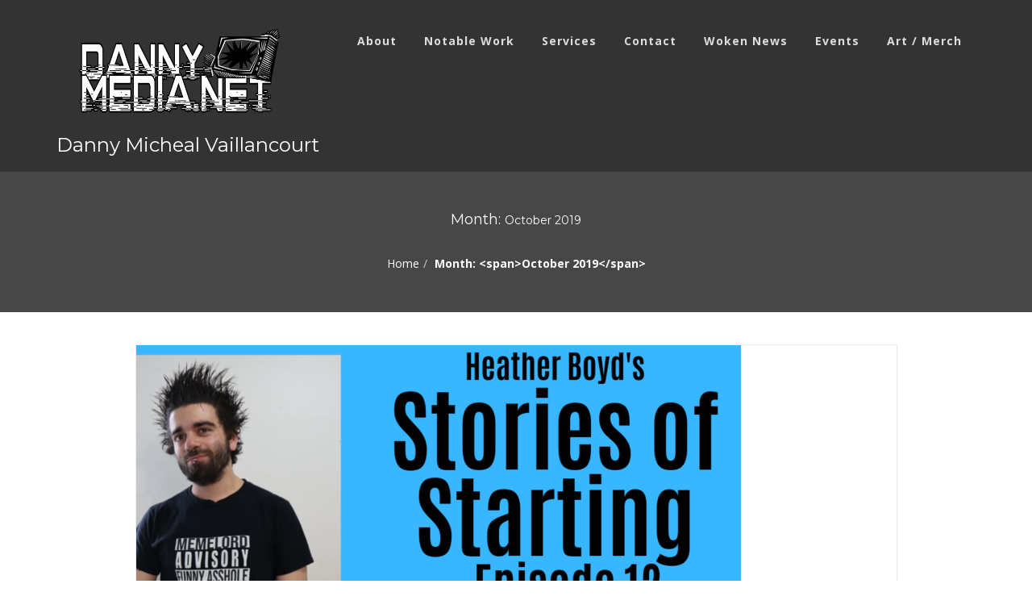

--- FILE ---
content_type: text/html; charset=UTF-8
request_url: http://www.dannymedia.net/2019/10/
body_size: 8890
content:
<!DOCTYPE html>
<html lang="en-US">
<head>
    <meta charset="UTF-8">
    <meta name="viewport" content="width=device-width, initial-scale=1">
    <link rel="profile" href="http://gmpg.org/xfn/11">
    <title>October 2019 &#8211; Danny Micheal Vaillancourt </title>
<meta name='robots' content='max-image-preview:large' />
<link rel='dns-prefetch' href='//secure.gravatar.com' />
<link rel='dns-prefetch' href='//stats.wp.com' />
<link rel='dns-prefetch' href='//fonts.googleapis.com' />
<link rel='dns-prefetch' href='//v0.wordpress.com' />
<link rel="alternate" type="application/rss+xml" title="Danny Micheal Vaillancourt  &raquo; Feed" href="http://www.dannymedia.net/feed/" />
<link rel="alternate" type="application/rss+xml" title="Danny Micheal Vaillancourt  &raquo; Comments Feed" href="http://www.dannymedia.net/comments/feed/" />
<style id='wp-img-auto-sizes-contain-inline-css' type='text/css'>
img:is([sizes=auto i],[sizes^="auto," i]){contain-intrinsic-size:3000px 1500px}
/*# sourceURL=wp-img-auto-sizes-contain-inline-css */
</style>
<style id='wp-emoji-styles-inline-css' type='text/css'>

	img.wp-smiley, img.emoji {
		display: inline !important;
		border: none !important;
		box-shadow: none !important;
		height: 1em !important;
		width: 1em !important;
		margin: 0 0.07em !important;
		vertical-align: -0.1em !important;
		background: none !important;
		padding: 0 !important;
	}
/*# sourceURL=wp-emoji-styles-inline-css */
</style>
<style id='wp-block-library-inline-css' type='text/css'>
:root{--wp-block-synced-color:#7a00df;--wp-block-synced-color--rgb:122,0,223;--wp-bound-block-color:var(--wp-block-synced-color);--wp-editor-canvas-background:#ddd;--wp-admin-theme-color:#007cba;--wp-admin-theme-color--rgb:0,124,186;--wp-admin-theme-color-darker-10:#006ba1;--wp-admin-theme-color-darker-10--rgb:0,107,160.5;--wp-admin-theme-color-darker-20:#005a87;--wp-admin-theme-color-darker-20--rgb:0,90,135;--wp-admin-border-width-focus:2px}@media (min-resolution:192dpi){:root{--wp-admin-border-width-focus:1.5px}}.wp-element-button{cursor:pointer}:root .has-very-light-gray-background-color{background-color:#eee}:root .has-very-dark-gray-background-color{background-color:#313131}:root .has-very-light-gray-color{color:#eee}:root .has-very-dark-gray-color{color:#313131}:root .has-vivid-green-cyan-to-vivid-cyan-blue-gradient-background{background:linear-gradient(135deg,#00d084,#0693e3)}:root .has-purple-crush-gradient-background{background:linear-gradient(135deg,#34e2e4,#4721fb 50%,#ab1dfe)}:root .has-hazy-dawn-gradient-background{background:linear-gradient(135deg,#faaca8,#dad0ec)}:root .has-subdued-olive-gradient-background{background:linear-gradient(135deg,#fafae1,#67a671)}:root .has-atomic-cream-gradient-background{background:linear-gradient(135deg,#fdd79a,#004a59)}:root .has-nightshade-gradient-background{background:linear-gradient(135deg,#330968,#31cdcf)}:root .has-midnight-gradient-background{background:linear-gradient(135deg,#020381,#2874fc)}:root{--wp--preset--font-size--normal:16px;--wp--preset--font-size--huge:42px}.has-regular-font-size{font-size:1em}.has-larger-font-size{font-size:2.625em}.has-normal-font-size{font-size:var(--wp--preset--font-size--normal)}.has-huge-font-size{font-size:var(--wp--preset--font-size--huge)}.has-text-align-center{text-align:center}.has-text-align-left{text-align:left}.has-text-align-right{text-align:right}.has-fit-text{white-space:nowrap!important}#end-resizable-editor-section{display:none}.aligncenter{clear:both}.items-justified-left{justify-content:flex-start}.items-justified-center{justify-content:center}.items-justified-right{justify-content:flex-end}.items-justified-space-between{justify-content:space-between}.screen-reader-text{border:0;clip-path:inset(50%);height:1px;margin:-1px;overflow:hidden;padding:0;position:absolute;width:1px;word-wrap:normal!important}.screen-reader-text:focus{background-color:#ddd;clip-path:none;color:#444;display:block;font-size:1em;height:auto;left:5px;line-height:normal;padding:15px 23px 14px;text-decoration:none;top:5px;width:auto;z-index:100000}html :where(.has-border-color){border-style:solid}html :where([style*=border-top-color]){border-top-style:solid}html :where([style*=border-right-color]){border-right-style:solid}html :where([style*=border-bottom-color]){border-bottom-style:solid}html :where([style*=border-left-color]){border-left-style:solid}html :where([style*=border-width]){border-style:solid}html :where([style*=border-top-width]){border-top-style:solid}html :where([style*=border-right-width]){border-right-style:solid}html :where([style*=border-bottom-width]){border-bottom-style:solid}html :where([style*=border-left-width]){border-left-style:solid}html :where(img[class*=wp-image-]){height:auto;max-width:100%}:where(figure){margin:0 0 1em}html :where(.is-position-sticky){--wp-admin--admin-bar--position-offset:var(--wp-admin--admin-bar--height,0px)}@media screen and (max-width:600px){html :where(.is-position-sticky){--wp-admin--admin-bar--position-offset:0px}}

/*# sourceURL=wp-block-library-inline-css */
</style><style id='wp-block-paragraph-inline-css' type='text/css'>
.is-small-text{font-size:.875em}.is-regular-text{font-size:1em}.is-large-text{font-size:2.25em}.is-larger-text{font-size:3em}.has-drop-cap:not(:focus):first-letter{float:left;font-size:8.4em;font-style:normal;font-weight:100;line-height:.68;margin:.05em .1em 0 0;text-transform:uppercase}body.rtl .has-drop-cap:not(:focus):first-letter{float:none;margin-left:.1em}p.has-drop-cap.has-background{overflow:hidden}:root :where(p.has-background){padding:1.25em 2.375em}:where(p.has-text-color:not(.has-link-color)) a{color:inherit}p.has-text-align-left[style*="writing-mode:vertical-lr"],p.has-text-align-right[style*="writing-mode:vertical-rl"]{rotate:180deg}
/*# sourceURL=http://www.dannymedia.net/wp-includes/blocks/paragraph/style.min.css */
</style>
<style id='global-styles-inline-css' type='text/css'>
:root{--wp--preset--aspect-ratio--square: 1;--wp--preset--aspect-ratio--4-3: 4/3;--wp--preset--aspect-ratio--3-4: 3/4;--wp--preset--aspect-ratio--3-2: 3/2;--wp--preset--aspect-ratio--2-3: 2/3;--wp--preset--aspect-ratio--16-9: 16/9;--wp--preset--aspect-ratio--9-16: 9/16;--wp--preset--color--black: #000000;--wp--preset--color--cyan-bluish-gray: #abb8c3;--wp--preset--color--white: #ffffff;--wp--preset--color--pale-pink: #f78da7;--wp--preset--color--vivid-red: #cf2e2e;--wp--preset--color--luminous-vivid-orange: #ff6900;--wp--preset--color--luminous-vivid-amber: #fcb900;--wp--preset--color--light-green-cyan: #7bdcb5;--wp--preset--color--vivid-green-cyan: #00d084;--wp--preset--color--pale-cyan-blue: #8ed1fc;--wp--preset--color--vivid-cyan-blue: #0693e3;--wp--preset--color--vivid-purple: #9b51e0;--wp--preset--gradient--vivid-cyan-blue-to-vivid-purple: linear-gradient(135deg,rgb(6,147,227) 0%,rgb(155,81,224) 100%);--wp--preset--gradient--light-green-cyan-to-vivid-green-cyan: linear-gradient(135deg,rgb(122,220,180) 0%,rgb(0,208,130) 100%);--wp--preset--gradient--luminous-vivid-amber-to-luminous-vivid-orange: linear-gradient(135deg,rgb(252,185,0) 0%,rgb(255,105,0) 100%);--wp--preset--gradient--luminous-vivid-orange-to-vivid-red: linear-gradient(135deg,rgb(255,105,0) 0%,rgb(207,46,46) 100%);--wp--preset--gradient--very-light-gray-to-cyan-bluish-gray: linear-gradient(135deg,rgb(238,238,238) 0%,rgb(169,184,195) 100%);--wp--preset--gradient--cool-to-warm-spectrum: linear-gradient(135deg,rgb(74,234,220) 0%,rgb(151,120,209) 20%,rgb(207,42,186) 40%,rgb(238,44,130) 60%,rgb(251,105,98) 80%,rgb(254,248,76) 100%);--wp--preset--gradient--blush-light-purple: linear-gradient(135deg,rgb(255,206,236) 0%,rgb(152,150,240) 100%);--wp--preset--gradient--blush-bordeaux: linear-gradient(135deg,rgb(254,205,165) 0%,rgb(254,45,45) 50%,rgb(107,0,62) 100%);--wp--preset--gradient--luminous-dusk: linear-gradient(135deg,rgb(255,203,112) 0%,rgb(199,81,192) 50%,rgb(65,88,208) 100%);--wp--preset--gradient--pale-ocean: linear-gradient(135deg,rgb(255,245,203) 0%,rgb(182,227,212) 50%,rgb(51,167,181) 100%);--wp--preset--gradient--electric-grass: linear-gradient(135deg,rgb(202,248,128) 0%,rgb(113,206,126) 100%);--wp--preset--gradient--midnight: linear-gradient(135deg,rgb(2,3,129) 0%,rgb(40,116,252) 100%);--wp--preset--font-size--small: 13px;--wp--preset--font-size--medium: 20px;--wp--preset--font-size--large: 36px;--wp--preset--font-size--x-large: 42px;--wp--preset--spacing--20: 0.44rem;--wp--preset--spacing--30: 0.67rem;--wp--preset--spacing--40: 1rem;--wp--preset--spacing--50: 1.5rem;--wp--preset--spacing--60: 2.25rem;--wp--preset--spacing--70: 3.38rem;--wp--preset--spacing--80: 5.06rem;--wp--preset--shadow--natural: 6px 6px 9px rgba(0, 0, 0, 0.2);--wp--preset--shadow--deep: 12px 12px 50px rgba(0, 0, 0, 0.4);--wp--preset--shadow--sharp: 6px 6px 0px rgba(0, 0, 0, 0.2);--wp--preset--shadow--outlined: 6px 6px 0px -3px rgb(255, 255, 255), 6px 6px rgb(0, 0, 0);--wp--preset--shadow--crisp: 6px 6px 0px rgb(0, 0, 0);}:where(.is-layout-flex){gap: 0.5em;}:where(.is-layout-grid){gap: 0.5em;}body .is-layout-flex{display: flex;}.is-layout-flex{flex-wrap: wrap;align-items: center;}.is-layout-flex > :is(*, div){margin: 0;}body .is-layout-grid{display: grid;}.is-layout-grid > :is(*, div){margin: 0;}:where(.wp-block-columns.is-layout-flex){gap: 2em;}:where(.wp-block-columns.is-layout-grid){gap: 2em;}:where(.wp-block-post-template.is-layout-flex){gap: 1.25em;}:where(.wp-block-post-template.is-layout-grid){gap: 1.25em;}.has-black-color{color: var(--wp--preset--color--black) !important;}.has-cyan-bluish-gray-color{color: var(--wp--preset--color--cyan-bluish-gray) !important;}.has-white-color{color: var(--wp--preset--color--white) !important;}.has-pale-pink-color{color: var(--wp--preset--color--pale-pink) !important;}.has-vivid-red-color{color: var(--wp--preset--color--vivid-red) !important;}.has-luminous-vivid-orange-color{color: var(--wp--preset--color--luminous-vivid-orange) !important;}.has-luminous-vivid-amber-color{color: var(--wp--preset--color--luminous-vivid-amber) !important;}.has-light-green-cyan-color{color: var(--wp--preset--color--light-green-cyan) !important;}.has-vivid-green-cyan-color{color: var(--wp--preset--color--vivid-green-cyan) !important;}.has-pale-cyan-blue-color{color: var(--wp--preset--color--pale-cyan-blue) !important;}.has-vivid-cyan-blue-color{color: var(--wp--preset--color--vivid-cyan-blue) !important;}.has-vivid-purple-color{color: var(--wp--preset--color--vivid-purple) !important;}.has-black-background-color{background-color: var(--wp--preset--color--black) !important;}.has-cyan-bluish-gray-background-color{background-color: var(--wp--preset--color--cyan-bluish-gray) !important;}.has-white-background-color{background-color: var(--wp--preset--color--white) !important;}.has-pale-pink-background-color{background-color: var(--wp--preset--color--pale-pink) !important;}.has-vivid-red-background-color{background-color: var(--wp--preset--color--vivid-red) !important;}.has-luminous-vivid-orange-background-color{background-color: var(--wp--preset--color--luminous-vivid-orange) !important;}.has-luminous-vivid-amber-background-color{background-color: var(--wp--preset--color--luminous-vivid-amber) !important;}.has-light-green-cyan-background-color{background-color: var(--wp--preset--color--light-green-cyan) !important;}.has-vivid-green-cyan-background-color{background-color: var(--wp--preset--color--vivid-green-cyan) !important;}.has-pale-cyan-blue-background-color{background-color: var(--wp--preset--color--pale-cyan-blue) !important;}.has-vivid-cyan-blue-background-color{background-color: var(--wp--preset--color--vivid-cyan-blue) !important;}.has-vivid-purple-background-color{background-color: var(--wp--preset--color--vivid-purple) !important;}.has-black-border-color{border-color: var(--wp--preset--color--black) !important;}.has-cyan-bluish-gray-border-color{border-color: var(--wp--preset--color--cyan-bluish-gray) !important;}.has-white-border-color{border-color: var(--wp--preset--color--white) !important;}.has-pale-pink-border-color{border-color: var(--wp--preset--color--pale-pink) !important;}.has-vivid-red-border-color{border-color: var(--wp--preset--color--vivid-red) !important;}.has-luminous-vivid-orange-border-color{border-color: var(--wp--preset--color--luminous-vivid-orange) !important;}.has-luminous-vivid-amber-border-color{border-color: var(--wp--preset--color--luminous-vivid-amber) !important;}.has-light-green-cyan-border-color{border-color: var(--wp--preset--color--light-green-cyan) !important;}.has-vivid-green-cyan-border-color{border-color: var(--wp--preset--color--vivid-green-cyan) !important;}.has-pale-cyan-blue-border-color{border-color: var(--wp--preset--color--pale-cyan-blue) !important;}.has-vivid-cyan-blue-border-color{border-color: var(--wp--preset--color--vivid-cyan-blue) !important;}.has-vivid-purple-border-color{border-color: var(--wp--preset--color--vivid-purple) !important;}.has-vivid-cyan-blue-to-vivid-purple-gradient-background{background: var(--wp--preset--gradient--vivid-cyan-blue-to-vivid-purple) !important;}.has-light-green-cyan-to-vivid-green-cyan-gradient-background{background: var(--wp--preset--gradient--light-green-cyan-to-vivid-green-cyan) !important;}.has-luminous-vivid-amber-to-luminous-vivid-orange-gradient-background{background: var(--wp--preset--gradient--luminous-vivid-amber-to-luminous-vivid-orange) !important;}.has-luminous-vivid-orange-to-vivid-red-gradient-background{background: var(--wp--preset--gradient--luminous-vivid-orange-to-vivid-red) !important;}.has-very-light-gray-to-cyan-bluish-gray-gradient-background{background: var(--wp--preset--gradient--very-light-gray-to-cyan-bluish-gray) !important;}.has-cool-to-warm-spectrum-gradient-background{background: var(--wp--preset--gradient--cool-to-warm-spectrum) !important;}.has-blush-light-purple-gradient-background{background: var(--wp--preset--gradient--blush-light-purple) !important;}.has-blush-bordeaux-gradient-background{background: var(--wp--preset--gradient--blush-bordeaux) !important;}.has-luminous-dusk-gradient-background{background: var(--wp--preset--gradient--luminous-dusk) !important;}.has-pale-ocean-gradient-background{background: var(--wp--preset--gradient--pale-ocean) !important;}.has-electric-grass-gradient-background{background: var(--wp--preset--gradient--electric-grass) !important;}.has-midnight-gradient-background{background: var(--wp--preset--gradient--midnight) !important;}.has-small-font-size{font-size: var(--wp--preset--font-size--small) !important;}.has-medium-font-size{font-size: var(--wp--preset--font-size--medium) !important;}.has-large-font-size{font-size: var(--wp--preset--font-size--large) !important;}.has-x-large-font-size{font-size: var(--wp--preset--font-size--x-large) !important;}
/*# sourceURL=global-styles-inline-css */
</style>

<style id='classic-theme-styles-inline-css' type='text/css'>
/*! This file is auto-generated */
.wp-block-button__link{color:#fff;background-color:#32373c;border-radius:9999px;box-shadow:none;text-decoration:none;padding:calc(.667em + 2px) calc(1.333em + 2px);font-size:1.125em}.wp-block-file__button{background:#32373c;color:#fff;text-decoration:none}
/*# sourceURL=/wp-includes/css/classic-themes.min.css */
</style>
<link rel='stylesheet' id='digital-services-google-fonts-css' href='https://fonts.googleapis.com/css?family=Open+Sans%3A400%2C300%2C600%2C700%2C800%7CMontserrat%3A400%2C300%2C600%2C700%2C800' type='text/css' media='all' />
<link rel='stylesheet' id='bootstrap-css' href='http://www.dannymedia.net/wp-content/themes/digital-services/css/bootstrap.css?ver=6.9' type='text/css' media='all' />
<link rel='stylesheet' id='font-awesome-css' href='http://www.dannymedia.net/wp-content/themes/digital-services/css/font-awesome.css?ver=6.9' type='text/css' media='all' />
<link rel='stylesheet' id='owl.carousel-css' href='http://www.dannymedia.net/wp-content/themes/digital-services/css/owl.carousel.css?ver=6.9' type='text/css' media='all' />
<link rel='stylesheet' id='digital-services-menu-css' href='http://www.dannymedia.net/wp-content/themes/digital-services/css/menu.css' type='text/css' media='' />
<link rel='stylesheet' id='digital-services-default-css' href='http://www.dannymedia.net/wp-content/themes/digital-services/css/default.css' type='text/css' media='' />
<link rel='stylesheet' id='digital-services-style-css' href='http://www.dannymedia.net/wp-content/themes/digital-services/style.css?ver=6.9' type='text/css' media='all' />
<style id='digital-services-style-inline-css' type='text/css'>
body{
    font-family: Open Sans, sans-serif;
  }
  .bg-sec{
    background-image:url();
    background-size: cover;
    background-repeat: no-repeat;
  }
  .sow-headline,h1 a,h1,h2 a,h2,h3 a,h3,h4 a,h4,h5 a,h5,h6 a,h6,p.title,.button-base a,
  .footer-box .widget-title {
   font-family: Montserrat, sans-serif;
  }

  .sow-headline,h1 a,h1,h2 a,h2,h3 a,h3,h4 a,h4,h5 a,h5,h6 a,h6,p.title,.button-base a,
  .blog-content .title-data a,.title-data a.blogTitle,.main-sidebar h5, .process-icon h3 a, .slider-sec .carousel-caption h3 a, #testimonial-section .item .demo-text h2 a, #what-we-do .card .card-block h3.card-title a, #what-we-do .card .card-block a, .tt-sidebar-wrapper.right-sidebar aside.widget.widget_tag_cloud .tagcloud a:hover, .footer-section .widget_tag_cloud.block-md .tagcloud a:hover, footer a:hover, .tt-sidebar-wrapper.right-sidebar aside.widget.widget_archive ul li a:hover, .tt-sidebar-wrapper.right-sidebar aside.widget.widget_archive ul li a:hover, .tt-sidebar-wrapper.right-sidebar aside.widget.widget_pages ul li a:hover, .tt-sidebar-wrapper.right-sidebar aside.widget.widget_meta ul li a:hover, .tt-sidebar-wrapper.right-sidebar aside.widget.widget_recent_comments ul li a:hover, .tt-sidebar-wrapper.right-sidebar aside.widget.widget_recent_entries ul li a:hover, .tt-sidebar-wrapper.right-sidebar aside.widget.widget_nav_menu ul li a:hover, .footer-section .widget_archive ul li a:hover, .footer-section .widget_pages ul li a:hover, .footer-section .widget_meta ul li a:hover, .footer-section .widget_recent_comments ul li a:hover, .footer-section .widget_nav_menu ul li a:hover, .process-icon .icon-number, .teamy__content h3 a, .slider-sec .carousel-caption h3 a:hover, #what-we-do .card .card-block a > i, .teamy:hover .teamy__back .teamy__back-inner a, figcaption.wp-caption-text a, .blog-main .item-holder .text-area .content-text .text p a, .blog-section .item-holder a, td#today, .comment-section .comments-area article.comment-body .reply a:hover, button:hover, input[type="button"]:hover, input[type="reset"]:hover, input[type="submit"]:hover, .tt-sidebar-wrapper.right-sidebar .calendar_wrap table tfoot tr td a, .footer-section .widget_calendar .calendar_wrap table tfoot tr td a { color: #333333;}

  .top-nav, .slider-sec .carousel-indicators .active, .process-icon:hover .icon_bigger, .portfoilo-sec .overlay, .tt-sidebar-wrapper.right-sidebar aside.widget.widget_tag_cloud .tagcloud a, .footer-section .widget_tag_cloud.block-md .tagcloud a, .slider-sec .carousel-caption a, .slider-sec .carousel-control .icon-prev, .slider-sec .carousel-control .icon-next, .slider-sec .carousel-control .fa-chevron-left, .slider-sec .carousel-control .fa-chevron-right, .blog-section .item-holder .date-box span, .searchform button.btn:hover, .searchform button.btn:focus, .comments-wrapper .comment-reply-title::after, .comments-wrapper .comments-title::after, .tt-sidebar-wrapper .widget-title::after, button, html input[type="button"], input[type="reset"], input[type="submit"] { background: #333333; background-color: #333333;}

  .slider-sec .carousel-indicators .active, .section--title h2, .footer-section .block-title, .tt-sidebar-wrapper.right-sidebar aside.widget.widget_tag_cloud .tagcloud a:hover, .footer-section .widget_tag_cloud.block-md .tagcloud a:hover, .searchform input, .tt-sidebar-wrapper.right-sidebar aside.widget.widget_search form button.btn, .footer-section .widget_search form button.btn, .searchform button.btn, .searchform input:focus, .searchform input:hover, .tt-sidebar-wrapper .widget, button:hover, input[type="button"]:hover, input[type="reset"]:hover, input[type="submit"]:hover {border-color: #333333;}

  #what-we-do .card .card-block i, .teamy__post, .teamy__post a, .teamy:hover .teamy__back .teamy__back-inner a:hover, .comment-section .comments-area article.comment-body .reply a { color: #333333;}

  .process-icon .icon_bigger, header, .footer-section, #cssmenu, #cssmenu ul ul li, #cssmenu ul ul li.has-sub:hover, #cssmenu ul li.has-sub ul li.has-sub ul li:hover, footer, #cssmenu .submenu-button.submenu-opened, #cssmenu ul li:hover, #cssmenu ul ul li:hover, .footer-section .widget_archive select, .footer-section .widget_categories select, .footer-section select { background: #333333; background-color: #333333;}

  .blog-content .readMore{ color: #333333;
  border-color: #333333;
  }  

  #cssmenu {
  font-family: Open Sans, sans-serif;
  }
  h1, .h1{
    font-size: 42px;
  }
  h2,.h2{
    font-size: 36px;
  }
  h3,.h3{
    font-size: 30px;
  }
  h4,.h4,.title-data a h1,.title-data a.blogTitle{
    font-size: 24px;
  }
  h5,.h5{
    font-size: 20px;
  }
  h6,.h6{
    font-size: 16px;
  }
  p, span, li, a,.package-header h4 span,.main-sidebar ul li a{
    font-size: 14px;
  }
  #cssmenu ul li a{
    font-size: 14px;
  }
  body{
    background: #ffffff;
  }
  body, p, time,ul, li{
    color: #424242;
  }
  .brand .logo-fixed img, .brand .custom-logo-link .logo-dark {
    max-height: 130px;
      }.preloader-block .preloader-custom-gif, .preloader-block .preloader-gif,.preloader-block{ background:none !important; }
/*# sourceURL=digital-services-style-inline-css */
</style>
<script type="text/javascript" src="http://www.dannymedia.net/wp-includes/js/jquery/jquery.min.js?ver=3.7.1" id="jquery-core-js"></script>
<script type="text/javascript" src="http://www.dannymedia.net/wp-includes/js/jquery/jquery-migrate.min.js?ver=3.4.1" id="jquery-migrate-js"></script>
<script type="text/javascript" src="http://www.dannymedia.net/wp-content/themes/digital-services/js/bootstrap.js?ver=6.9" id="bootstrap-js"></script>
<script type="text/javascript" src="http://www.dannymedia.net/wp-content/themes/digital-services/js/owl.carousel.js?ver=6.9" id="owl.carousel-js"></script>
<script type="text/javascript" src="http://www.dannymedia.net/wp-content/themes/digital-services/js/menu.js" id="digital-services-menu-js"></script>
<script type="text/javascript" src="http://www.dannymedia.net/wp-content/themes/digital-services/js/custom.js" id="digital-services-custom-js"></script>
<script type="text/javascript" id="digital-services-custom-js-after">
/* <![CDATA[ */
jQuery(window).scroll(function() { if (jQuery(window).scrollTop()> 50) {jQuery('.home-nav').addClass('fixed-header', 1000, 'easeInOutSine');} else {  jQuery('.home-nav').removeClass('fixed-header', 1000, 'easeInOutSine');}});
//# sourceURL=digital-services-custom-js-after
/* ]]> */
</script>
<link rel="https://api.w.org/" href="http://www.dannymedia.net/wp-json/" /><link rel="EditURI" type="application/rsd+xml" title="RSD" href="http://www.dannymedia.net/xmlrpc.php?rsd" />
<meta name="generator" content="WordPress 6.9" />
	<style>img#wpstats{display:none}</style>
		<style type="text/css">.recentcomments a{display:inline !important;padding:0 !important;margin:0 !important;}</style>
<!-- Jetpack Open Graph Tags -->
<meta property="og:type" content="website" />
<meta property="og:title" content="October 2019 &#8211; Danny Micheal Vaillancourt " />
<meta property="og:site_name" content="Danny Micheal Vaillancourt " />
<meta property="og:image" content="http://www.dannymedia.net/wp-content/uploads/2019/04/PicsArt_04-07-01.08.03.png" />
<meta property="og:image:width" content="2268" />
<meta property="og:image:height" content="991" />
<meta property="og:image:alt" content="" />
<meta property="og:locale" content="en_US" />

<!-- End Jetpack Open Graph Tags -->
<link rel="icon" href="http://www.dannymedia.net/wp-content/uploads/2019/04/cropped-PicsArt_04-07-01.08.03-8-32x32.png" sizes="32x32" />
<link rel="icon" href="http://www.dannymedia.net/wp-content/uploads/2019/04/cropped-PicsArt_04-07-01.08.03-8-192x192.png" sizes="192x192" />
<link rel="apple-touch-icon" href="http://www.dannymedia.net/wp-content/uploads/2019/04/cropped-PicsArt_04-07-01.08.03-8-180x180.png" />
<meta name="msapplication-TileImage" content="http://www.dannymedia.net/wp-content/uploads/2019/04/cropped-PicsArt_04-07-01.08.03-8-270x270.png" />
</head>
<body class="archive date wp-custom-logo wp-theme-digital-services"> 
    <div class="preloader-block"><span class="preloader-gif"></span> </div>
        <div class="top-nav ">
        <div class="container">
            <div class="row">
                <div class="col-lg-6 col-md-6 col-sm-6 col-xs-12">
                    <div class="top-right">
                                            </div>
                </div>
                <div class="col-lg-6 col-md-6 col-sm-6 col-xs-12">
                    <div class="top-left">
                        <ul>
                                                    </ul>
                    </div>
                </div>
            </div>
        </div>
    </div>
         <header class="home-nav">
        <div class="container">
        <nav id='cssmenu'>
            <div class="brand">
                    <a href="http://www.dannymedia.net/" class="img-responsive logo-fixed" rel="home"><img original-width="2268" original-height="991" src="http://www.dannymedia.net/wp-content/uploads/2019/04/PicsArt_04-07-01.08.03.png" class="img-responsive logo-fixed" alt="Danny Micheal Vaillancourt " decoding="async" fetchpriority="high" srcset="http://www.dannymedia.net/wp-content/uploads/2019/04/PicsArt_04-07-01.08.03.png 2268w, http://www.dannymedia.net/wp-content/uploads/2019/04/PicsArt_04-07-01.08.03-300x131.png 300w, http://www.dannymedia.net/wp-content/uploads/2019/04/PicsArt_04-07-01.08.03-768x336.png 768w, http://www.dannymedia.net/wp-content/uploads/2019/04/PicsArt_04-07-01.08.03-1024x447.png 1024w" sizes="(max-width: 2268px) 100vw, 2268px" /></a><div class="logo-light "><a href="http://www.dannymedia.net/" rel="home" class="brand_text site-title"><h4 class="custom-logo ">Danny Micheal Vaillancourt </h4></a><h6 class="custom-logo site-description"></h6></div>                    
                            </div>
            <div id="head-mobile"></div>
            <div class="button"></div>
            <ul class="offside"><li id="menu-item-139" class="menu-item menu-item-type-post_type menu-item-object-page menu-item-139"><a href="http://www.dannymedia.net/about/">About</a></li>
<li id="menu-item-140" class="menu-item menu-item-type-post_type menu-item-object-page menu-item-140"><a href="http://www.dannymedia.net/notable-work/">Notable Work</a></li>
<li id="menu-item-141" class="menu-item menu-item-type-post_type menu-item-object-page menu-item-141"><a href="http://www.dannymedia.net/services/">Services</a></li>
<li id="menu-item-142" class="menu-item menu-item-type-post_type menu-item-object-page menu-item-142"><a href="http://www.dannymedia.net/contact/">Contact</a></li>
<li id="menu-item-213" class="menu-item menu-item-type-post_type menu-item-object-page menu-item-213"><a href="http://www.dannymedia.net/woken-news/">Woken News</a></li>
<li id="menu-item-236" class="menu-item menu-item-type-post_type menu-item-object-page menu-item-home menu-item-236"><a href="http://www.dannymedia.net/events/">Events</a></li>
<li id="menu-item-143" class="menu-item menu-item-type-post_type menu-item-object-page menu-item-143"><a href="http://www.dannymedia.net/shop/">Art / Merch</a></li>
</ul>        </nav>
        </div>
    </header>   	 <section class="bg-sec image-bg overlay">
	    <div class="container">
	        <div class="row">
	            <div class="col-md-12">
	                <div class="section-title">
	                    <h2>Month: <span>October 2019</span></h2>
	                </div>
	                <div class="page-header--breadcrumb woo-breadcrumbs">
	                    <ul id="breadcrumb" class="breadcrumb"><li class="item-home"><a class="bread-link bread-home" href="http://www.dannymedia.net" title="Home">Home</a></li><li class="item-current item-archive"><strong class="bread-current bread-archive">Month: &lt;span&gt;October 2019&lt;/span&gt;</strong></li></ul>	                </div>
	            </div>
	        </div>
	    </div>
	</section>
	<section class="blog-section style-two">
        <div class="container">
            <div class="row">
                <div class="blog-main">
                                        <div class="col-md-10 col-sm-12 col-xs-12 col-md-offset-1">
                                            <div class="item-holder">
                            <div class="image-box">
                                <a href="http://www.dannymedia.net/2019/10/24/start-by-starting-interview/">
                                    <img width="750" height="500" src="http://www.dannymedia.net/wp-content/uploads/2019/10/humbnail-750x500.png" class=" wp-post-image" alt="" decoding="async" />                                </a>                                <div class="date-box">
                                    <span>October 24, 2019</span>
                                </div>
                            </div>
                            <div class="text-area">
                                <div class="content-text text-center">
                                    <div class="sec-title">
                                        <a href="http://www.dannymedia.net/2019/10/24/start-by-starting-interview/">
                                            <h5>Start By Starting Interview</h5>
                                        </a>
                                    </div>
                                    <div class="text">
                                        <p>Interview on Start By Starting&#8217;s Stories Of Starting Podcast with Heather Boyd. Full Video: Here.</p>
                                    </div>
                                </div>
                                	<div class="blog-info clearfix">
        <div class="left-side">
            <div class="info">
                <a href="http://www.dannymedia.net/author/dannymedia_7b4513/"><i class="fa fa-user" aria-hidden="true"></i>Danny Micheal Vaillancourt</a>                    
            </div>
        </div>
        <ul class="right-side">
            <li><i class="fa fa-comments-o" aria-hidden="true"></i>0</li>
        </ul>
    </div>
                            </div>
                        </div>
                                                <div class="pagination">
                                                    </div>
                                            </div>
                                    </div>
            </div>
        </div>
    </section>
    
    <section class="footer-section">
        <div class="container">
            <div class="row">
                <div class="block">
                                                    <div class="col-md-6 col-sm-6 col-xs-12"><div id="text-5" class="widget_text block-md">			<div class="textwidget"><p>DannyMedia.net is an official affiliate of Woken News (<a href="http://WokenNews.com l">WokenNews.com</a>) | <b>©</b>2019 | Ownership | DannyMedia.net<b>™</b> <strong>|</strong> WokenNews.com<b>™</b> <strong>| </strong>A R R |</p>
</div>
		</div></div>
                                                
                </div>
            </div>
        </div>
    </section>
    <footer>
        <div class="container">
            <div class="row">
                <div class="footer col-lg-6 col-md-6 col-sm-6 col-xs-12">
                    <section class="block">
                        <span>Theme : <a href="https://wpdigipro.com/wordpress-themes/digital-services/"> Digital Services WordPress Theme</a></span>
                    </section>
                </div>
                <div class="col-lg-6 col-md-6 col-sm-6 col-xs-12">
                    <div class="copyright text-right">
                                                   <p>All Rights Reserved. </p>
                                            </div>
                </div>
            </div>
        </div>
    </footer>
  <script type="speculationrules">
{"prefetch":[{"source":"document","where":{"and":[{"href_matches":"/*"},{"not":{"href_matches":["/wp-*.php","/wp-admin/*","/wp-content/uploads/*","/wp-content/*","/wp-content/plugins/*","/wp-content/themes/digital-services/*","/*\\?(.+)"]}},{"not":{"selector_matches":"a[rel~=\"nofollow\"]"}},{"not":{"selector_matches":".no-prefetch, .no-prefetch a"}}]},"eagerness":"conservative"}]}
</script>
<script type="text/javascript" id="jetpack-stats-js-before">
/* <![CDATA[ */
_stq = window._stq || [];
_stq.push([ "view", JSON.parse("{\"v\":\"ext\",\"blog\":\"164650992\",\"post\":\"0\",\"tz\":\"0\",\"srv\":\"www.dannymedia.net\",\"arch_date\":\"2019\\\/10\",\"arch_results\":\"1\",\"j\":\"1:15.3.1\"}") ]);
_stq.push([ "clickTrackerInit", "164650992", "0" ]);
//# sourceURL=jetpack-stats-js-before
/* ]]> */
</script>
<script type="text/javascript" src="https://stats.wp.com/e-202605.js" id="jetpack-stats-js" defer="defer" data-wp-strategy="defer"></script>
<script id="wp-emoji-settings" type="application/json">
{"baseUrl":"https://s.w.org/images/core/emoji/17.0.2/72x72/","ext":".png","svgUrl":"https://s.w.org/images/core/emoji/17.0.2/svg/","svgExt":".svg","source":{"concatemoji":"http://www.dannymedia.net/wp-includes/js/wp-emoji-release.min.js?ver=6.9"}}
</script>
<script type="module">
/* <![CDATA[ */
/*! This file is auto-generated */
const a=JSON.parse(document.getElementById("wp-emoji-settings").textContent),o=(window._wpemojiSettings=a,"wpEmojiSettingsSupports"),s=["flag","emoji"];function i(e){try{var t={supportTests:e,timestamp:(new Date).valueOf()};sessionStorage.setItem(o,JSON.stringify(t))}catch(e){}}function c(e,t,n){e.clearRect(0,0,e.canvas.width,e.canvas.height),e.fillText(t,0,0);t=new Uint32Array(e.getImageData(0,0,e.canvas.width,e.canvas.height).data);e.clearRect(0,0,e.canvas.width,e.canvas.height),e.fillText(n,0,0);const a=new Uint32Array(e.getImageData(0,0,e.canvas.width,e.canvas.height).data);return t.every((e,t)=>e===a[t])}function p(e,t){e.clearRect(0,0,e.canvas.width,e.canvas.height),e.fillText(t,0,0);var n=e.getImageData(16,16,1,1);for(let e=0;e<n.data.length;e++)if(0!==n.data[e])return!1;return!0}function u(e,t,n,a){switch(t){case"flag":return n(e,"\ud83c\udff3\ufe0f\u200d\u26a7\ufe0f","\ud83c\udff3\ufe0f\u200b\u26a7\ufe0f")?!1:!n(e,"\ud83c\udde8\ud83c\uddf6","\ud83c\udde8\u200b\ud83c\uddf6")&&!n(e,"\ud83c\udff4\udb40\udc67\udb40\udc62\udb40\udc65\udb40\udc6e\udb40\udc67\udb40\udc7f","\ud83c\udff4\u200b\udb40\udc67\u200b\udb40\udc62\u200b\udb40\udc65\u200b\udb40\udc6e\u200b\udb40\udc67\u200b\udb40\udc7f");case"emoji":return!a(e,"\ud83e\u1fac8")}return!1}function f(e,t,n,a){let r;const o=(r="undefined"!=typeof WorkerGlobalScope&&self instanceof WorkerGlobalScope?new OffscreenCanvas(300,150):document.createElement("canvas")).getContext("2d",{willReadFrequently:!0}),s=(o.textBaseline="top",o.font="600 32px Arial",{});return e.forEach(e=>{s[e]=t(o,e,n,a)}),s}function r(e){var t=document.createElement("script");t.src=e,t.defer=!0,document.head.appendChild(t)}a.supports={everything:!0,everythingExceptFlag:!0},new Promise(t=>{let n=function(){try{var e=JSON.parse(sessionStorage.getItem(o));if("object"==typeof e&&"number"==typeof e.timestamp&&(new Date).valueOf()<e.timestamp+604800&&"object"==typeof e.supportTests)return e.supportTests}catch(e){}return null}();if(!n){if("undefined"!=typeof Worker&&"undefined"!=typeof OffscreenCanvas&&"undefined"!=typeof URL&&URL.createObjectURL&&"undefined"!=typeof Blob)try{var e="postMessage("+f.toString()+"("+[JSON.stringify(s),u.toString(),c.toString(),p.toString()].join(",")+"));",a=new Blob([e],{type:"text/javascript"});const r=new Worker(URL.createObjectURL(a),{name:"wpTestEmojiSupports"});return void(r.onmessage=e=>{i(n=e.data),r.terminate(),t(n)})}catch(e){}i(n=f(s,u,c,p))}t(n)}).then(e=>{for(const n in e)a.supports[n]=e[n],a.supports.everything=a.supports.everything&&a.supports[n],"flag"!==n&&(a.supports.everythingExceptFlag=a.supports.everythingExceptFlag&&a.supports[n]);var t;a.supports.everythingExceptFlag=a.supports.everythingExceptFlag&&!a.supports.flag,a.supports.everything||((t=a.source||{}).concatemoji?r(t.concatemoji):t.wpemoji&&t.twemoji&&(r(t.twemoji),r(t.wpemoji)))});
//# sourceURL=http://www.dannymedia.net/wp-includes/js/wp-emoji-loader.min.js
/* ]]> */
</script>
</body>
</html>

--- FILE ---
content_type: text/css
request_url: http://www.dannymedia.net/wp-content/themes/digital-services/css/default.css
body_size: 12220
content:
* {
     margin: 0px;
     padding: 0px;
     border: none;
     outline: none;
}
 a{
     margin: 0px;
     padding: 0px;
     text-decoration: none;
     transition: all .5s;
     cursor: pointer;
}
 a:hover, a:focus, a:visited {
     text-decoration: none;
     transition: all .5s;
     outline: none;
}
 img{
     margin: 0px;
     padding: 0px;
     max-width: 100%;
     height: auto;
}
 .onpading{
     margin: 0px;
     padding: 0px;
}
 ul li{
     list-style: none;
}
 body {
     font-family: 'Poppins', sans-serif;
     font-size:14px;
     margin: 0;
     padding: 0;
}

 .top-nav {
     margin: 0px;
     padding: 8px 0;
     background: #f69323;
}
 .top-right{
     margin: 0px;
     padding: 0px;
}
 .top-right ul{
     margin: 0px;
     padding: 0px;
}
 .top-right ul li {
     margin: 0px;
     padding: 0 12px 0 0;
     display: inline-block;
     color: #ffffff;
     font-size: 14px;
     font-weight: 500;
}
 .top-left{
     margin:0px;
     padding: 0px;
}
 .top-left ul{
     margin:0px;
     padding: 0px;
     float: right;
}
 .top-left ul li {
     margin: 0 2px;
     padding: 0px;
     display: inline-block;
}
 .top-left ul li a {
     margin: 0 0 0 10px;
     padding: 0px;
     color: #f1f1f1;
     font-size: 14px;
}
 .facebook a i:hover{
     color: #475993;
}
 .linkedin a i:hover{
     color: #0077b7;
}
 .google a i:hover{
     color: #f34a38;
}
 .twitter a i:hover{
     color: #76a9ea;
}
 .tumblr a i:hover{
     color: #2a445d;
}
 .top-header .btn{
     display:none;
}
 .our-md {
     margin: 30px 0 0px 0;
     padding: 0px;
     display: inline-block;
}
 .navigation {
     padding: 0px 0;
     margin: 0px;
}
 .top-header .brand {
     width: 20%;
     float: left;
     margin: 0px;
     padding: 0px;
}
 .box:hover{    
     -webkit-box-shadow: 0px 1px 9px 4px rgba(133,133,133,1);
     -moz-box-shadow: 0px 1px 9px 4px rgba(133,133,133,1);
     box-shadow: 0px 1px 9px 4px rgba(133,133,133,1);
}
 .top-header .top-header{
     margin: 0px;
     padding: 0px;
}
 .top-header .brand a {
     font-size: 20px;
     color: #f69323;
     font-weight: bold;
     text-decoration: none;
}
 .top-header .navigation .menu{
     background:#000;
     padding:0px;
     margin:0px;
     display:block;
}
 .top-header .navigation .menu ul{
     padding:0px;
     margin:0px;
     float: right;
     line-height: 26px;
}
 .top-header .navigation .menu ul li{
     padding: 0 0 0 20px;
     margin:0px;
     display:inline-block;
}
 .top-header .navigation .menu ul li a {
     padding: 0px;
     margin: 0px;
     color: #FFF;
     font-size: 16px;
     text-decoration: none;
}
 .top-header .navigation .menu ul li a:hover{
     color:#f69323;
     transition: all 0.5s;
     border-bottom: solid 1px #f69323;
}

.slider-sec .carousel-caption {
    right: 0;
    left: 0;
    top: 120px;
    text-align: center;
    margin: 0px;
    padding: 0px 130px;
}

.slider-sec .carousel-inner .item{    
    background-position: center ;
    background-repeat: no-repeat ;
    background-size: cover;
    height:500px;
}

.slider-sec .carousel-caption h3 a{
    margin: 0px;
    padding: 0 0 20px 0px;
    font-size: 26px;
    font-weight: bold;
    text-transform: uppercase;
    color: #f69323;
    text-shadow: none;
    background: none;
}


.slider-sec .carousel-caption p {
    margin: 0px;
    padding: 0px;
    font-size: 18px;   
    color: #fff;
    text-shadow: none;
}
.slider-sec .carousel-caption a {
    margin: 20px 0 0 0;
    padding: 10px 20px 10px 20px;
    color: #ffffff;
    font-size: 14px;
    text-align: center;
    text-transform: uppercase;
    background: #060606;
    display: inline-block;
    border: 1px solid transparent;
}
.slider-sec .carousel-caption a:hover{
    opacity: 0.8;
}


.slider-sec .carousel-caption h3 a:hover{ background:none; color: #f69323; }

.imgOverlay:before{ content: ""; background:#000; width: 100%; height: 100%; position: absolute; margin: 0px auto;
top: 0px; mix-blend-mode: multiply;  filter: alpha(opacity=50);
 opacity:0.8;
 }

#navbar {
  overflow: hidden;
  background-color: #333;
}
.fixed-header {
    box-shadow: 0px 1px 6px rgba(0, 0, 0, 0.35);
    position: fixed;
    width: 100%;
    z-index: 9999;
    top:0;
}
.sticky {
  position: fixed;
  top: 0;
  width: 100%;
  z-index: 111;
}


 .slider-sec .carousel-control .icon-prev, .slider-sec .carousel-control .icon-next, .slider-sec .carousel-control .fa-chevron-left, .slider-sec .carousel-control .fa-chevron-right {
     position: absolute;
     top: 47%;
     right: 0;
     z-index: 5;
     display: inline-block;
     background-color: #f69323;
     width: 38px;
     height: 38px;
     line-height: 40px;
     color: #fff;
     font-size: 14px;
}
 .slider-sec .carousel-control .icon-prev, .slider-sec .carousel-control .fa-chevron-left {
     left: 0;
}
 
 .slider-sec .carousel-indicators .active {
     background-color: #f69323;
     border-color: #f69323;
}
 .slider-sec .carousel-control .icon-prev, .carousel-control .fa-chevron-left, .slider-sec .carousel-control .icon-right, .carousel-control .fa-chevron-right {
     border-radius: 50px;
}
 .slider-sec .carousel-control .icon-prev, .carousel-control .fa-chevron-left {
     left: 30px;
}
 .slider-sec .carousel-control .icon-right, .carousel-control .fa-chevron-right {
     right: 30px;
}
 
 
.keyfeatures-sec {
    margin: 0;
    padding: 60px 0 80px 0;
}
.keyfeatures-sec .process-icon .text_-work p{
    line-height: 24px;
}
 .keyfeatures-sec .our-team1{
     text-align: center;
     overflow: hidden;
     position: relative;
}
 .keyfeatures-sec .heading-title {
     margin-bottom: 100px;
}
 .keyfeatures-sec .our-team1 img{
     width: 100%;
     height: auto;
}
 .keyfeatures-sec .our-team1 .team-content {
     width: 100%;
     background: #f69323;
     color: #fff;
     padding:0;
     position: absolute;
     bottom: 0;
     left: 0;
     z-index: 1;
     transition: all 0.3s ease 0s;
}
 .keyfeatures-sec .our-team1:hover .team-content{
     padding-bottom:50px;
}
 .keyfeatures-sec .our-team1 .team-content:before, .keyfeatures-sec .our-team1 .team-content:after {
     content: "";
     width: 60%;
     height: 38px;
     background: #f69323;
     position: absolute;
     top: -18px;
     transform: rotate(15deg);
     z-index: -1;
}
 .keyfeatures-sec .our-team1 .team-content:before{
     left: -3%;
}
 .keyfeatures-sec .our-team1 .team-content:after{
     right: -3%;
     transform: rotate(-15deg);
}
 .keyfeatures-sec .our-team1 .title{
     font-size: 20px;
     font-weight: 600;
     text-transform: capitalize;
     margin: 0 0 7px 0;
     position: relative;
}
 .keyfeatures-sec .our-team1 .title:before, .keyfeatures-sec .our-team1 .title:after {
     content: "";
     width: 7px;
     height: 93px;
     background: #000000;
     position: absolute;
     top: -64px;
     z-index: -2;
     transform: rotate(-74deg);
}
 .keyfeatures-sec .our-team1 .title:before{
     left: 32%;
}
 .keyfeatures-sec .our-team1 .title:after{
     right: 32%;
     transform: rotate(74deg);
}

 .keyfeatures-sec .our-team1 .read-sec{
     list-style: none;
     padding:10px 0;
     margin: 0;
     position: absolute;
     bottom: -40px;
     right: 0;
     left: 0;
     transition: all 0.5s ease 0s;
     color: #fff;
     font-size: 16px;
}
 .keyfeatures-sec .our-team1:hover .read-sec{
     bottom: 0;
     color: #f69323;
     background: #000;
}
 .portfoilo-sec {
     margin: 0px 0px 0px 0;
     padding: 60px 0 60px 0;
}
 .portfoilo-sec .item a img{
     margin: 0px;
     padding: 0px;
}
 .portfoilo-sec .all-view a {
     margin: 0px 0 0px 0;
     padding: 8px 16px;
     text-align: center;
     color: #000;
     background: #fff;
     font-size: 16px;
     border: solid 1px #000;
     font-weight: bold;
     text-transform: uppercase;
}
 .portfoilo-sec .all-view a:hover{
     background: #f69323;
     color: #fff;
     transition: all 0.5s;
     border:solid 1px #f69323;
}
 .portfoilo-sec .all-view {
     margin: 0px;
     padding: 0px;
     text-align: center;
}
 .portfoilo-sec .item {
     position: relative;
     width: 100%;
     max-width: 400px;
}
 .portfoilo-sec .image {
     display: block;
     width: 100%;
     height: auto;
}
 .portfoilo-sec .overlay {
     position: absolute;
     top: 0;
     bottom: 0;
     left: 0;
     right: 0;
     height: 100%;
     width: 100%;
     opacity: 0;
     transition: .3s ease;
     background-color: #f69323;
}
 .portfoilo-sec .item:hover .overlay {
     opacity: 0.8;
}
 .portfoilo-sec .icon {
     color: white;
     font-size:30px;
     position: absolute;
     top: 50%;
     left: 50%;
     transform: translate(-50%, -50%);
     -ms-transform: translate(-50%, -50%);
     text-align: center;
}
 .portfoilo-sec .fa-user:hover {
     color: #eee;
}
 .portfoilo-sec .owl-dots {
     display: none;
}
 .portfoilo-sec .owl-carousel .owl-nav button.owl-next, .owl-carousel .owl-nav button.owl-prev, .owl-carousel button.owl-dot {
     background: 0 0;
     color: inherit;
     border: none;
     padding: 0!important;
     font: inherit;
     font-size: 40px;
}
.portfoilo-sec .owl-carousel .owl-nav button.owl-next span, .owl-carousel .owl-nav button.owl-prev span, .owl-carousel button.owl-dot span {
    font-size: 30px;
    padding: 5px;
    margin: 0 5px;
}
 .portfoilo-sec .owl-theme .owl-nav [class*=owl-]:hover {
     background: none;
     color: #f69323;
     text-decoration: none;
     border: none;
}

.portfoilo-sec .owl-nav {
    text-align: center;
}

 .testimonial {
   
     height: auto;
     background-attachment: fixed;
     background-position: center;
     background-repeat: no-repeat;
     background-size: cover;
     padding: 60px 0 60px 0;
}

.testimonial-sec {
     margin: 0px 0;
     padding: 0px;
}
 #testimonial-section {
     padding:0px 0;
}
 #testimonial-section .item {
     padding:0px;
     margin: 20px;
}
#testimonial-section .item .demo-text h2 a{
    color: #f69323;
}
 #pagination {
     text-align:center;
}
 #pagination span {
     padding:10px 20px;
     font-size:36px;
     cursor:pointer;
     color: #fff;
}
 #pagination .disabled {
     opacity:0.3;
}
 .right {
     float: none !important;
}
 .left {
     float: none!important;
}
 .demo-img{
     margin: 0px;
     padding: 0px;
     float: left;
}
 .demo-img a img {
     margin: 0 12px 0 0px;
     padding: 0 0px 0 0;
     width: 80px !important;
}
 .demo-text {
     margin: 0px;
     padding: 0 0 20px 0;
}
 .demo-text h2 {
     margin: 0px;
    padding: 0 0 6px 0;
    font-size: 18px;
    color: #f69323;
    font-weight: 500;
}
 .demo-text p {
     margin: 0px;
     padding: 0px;
     font-size: 12px;
     line-height: 22px;
     color: #fff
}
 .slider-sec {
     position: relative;
     width: 100%;
     overflow: hidden;
}
 
 .footer-section .block {
     padding: 50px 0;
}
 .textwidget {
     font-size: 1em;
     margin-bottom: 1.42857em;
}
.footer-section .widget_calendar .calendar_wrap table caption {
    color: #e8e8e8;
}
 .footer-section .textwidget p {
     margin-bottom: 5px;
     line-height: 28px;
     font-size: 14px;
     color: #e8e8e8;
}
 .footer-section .block-title {
     font-size: 16px;
    font-weight: 600;
    margin-bottom: 20px;
    padding-bottom: 20px;
    text-transform: uppercase;
    color: #fff;
    letter-spacing: 1px;
    border-bottom: 2px dashed #eb9800;
}
 .footer-section ul {
     margin-left: 0;
}
 .contact-details li {
     list-style: none;
     font-size: 14px;
}
.contact-details ul li span a{
     color:#929191;
}
 .contact-details ul li span a:hover{
     color:#f69323;
}
 .contact-details .fa {
     font-size: 1.4em;
     line-height: 32px;
     text-align: center;
     margin-right: 15px;
}
 .footer-section {
     color: #ffffff;
     background: #101010;
     border-bottom: solid 1px #fff;
}
 .latest-posts ul {
     margin-left: 0;
}
 .latest-posts ul li:first-child {
     padding-top: 0;
     min-height: 70px;
}
 .latest-posts ul li {
     list-style: none;
     padding: 0px 0;
     min-height: 6.5em;
}
 .latest-posts .blog-image {
     padding-right: 6px;
     padding-top: 0px;
}
 .left1 {
     float: left !important;
}
 .footer-section ul li a::before {
     content: "\f054";
     font: normal normal normal 14px/1 FontAwesome;
     transform: translate(0, 0);
     position: absolute;
     top: 10px;
     left: 0;
     font-size: 8px;
     color: #f69323;
     display: none;
}
 .latest-posts .blog-image img {
     margin-right: 10px;
     width: 70px;
}
 footer .footer {
     text-align: left;
}
footer .block {
    padding: 0;
    margin: 5px 0 0 0;
}
 footer {
     color: #777;
     background: #101010;
     padding: 12px 0;
}
 footer a {
     color: #e8e8e8;
}
footer .block span {
    color: #e8e8e8;
}
 footer a:hover{
     color:#e0a400;
}
 footer .text-right {
    text-align: right !important;
    margin: 5px 0 0 0;
    padding: 0px;
}
 footer p {
     margin: 0;
     padding-bottom: 0.7em;
     direction: ltr;
}

.footer-section .block .block-md {
    margin: 0 0 20px 0;
    padding: 0px;
    display: inline-block;
    width: 100%;
}
 .block-md1 {
     margin: -14px 0 0 0;
     padding: 0px;
}
 .block-md1 ul{
     margin: 0px 0 0 0;
     padding: 0px;
}
 .block-md1 ul li {
     margin: 0px 0 4px 0;
     padding: 0px;
     font-size: 14px;
}
 .info a:hover{
     color: #f69323;
}
.info a{ color: #000; }

 .block-md1 ul li a{
     margin: 0px 0 0 0;
     padding: 0px;
     color: #fff;
}
 .block-md1 ul li a:hover{
     color: #f69323;
     text-decoration: none;
}
 .blog-title a {
     margin: 0px;
     padding: 0px;
     font-size: 14px;
     color: #fff;
}
 .subheader {
     margin: 0px;
     padding: 0px;
     font-size: 12px;
     color: #888;
     font-weight: bold;
} 
 #what-we-do {
     background: #ffffff;
     margin: 0px 0 0px 0;
     padding: 60px 0 60px 0;
}
 #what-we-do .card{
     padding: 1rem!important;
     border: none;
     margin-bottom:1rem;
     -webkit-transition: .5s all ease;
     -moz-transition: .5s all ease;
     transition: .5s all ease;
}
 #what-we-do .card:hover{
     -webkit-box-shadow: 5px 7px 9px -4px rgb(158, 158, 158);
     -moz-box-shadow: 5px 7px 9px -4px rgb(158, 158, 158);
     box-shadow: 5px 7px 9px -4px rgb(158, 158, 158);
}
 #what-we-do .card .card-block{
     position: relative;
     padding: 15px;
}
#what-we-do .card .card-block h3.card-title{
    font-size: 18px;
}
 #what-we-do .card .card-block a{
     color: #f69323 ;
     font-weight:500;
     text-decoration:none;
}
 #what-we-do .card .card-block a i{
     display:none;
}
#what-we-do .card .card-block i{
    font-size: 35px;
}
#what-we-do .card .card-block a > i{
    font-size: 14px;
}
 #what-we-do .card:hover .card-block a i{
     display:inline-block;
     font-weight:700;
}
 #what-we-do .card .card-block:before{
     font-family: FontAwesome;
     position: absolute;
     font-size: 39px;
     color: #f69323;
     left: 0;
     -webkit-transition: -webkit-transform .2s ease-in-out;
     transition:transform .2s ease-in-out;
}
#what-we-do .card .card-block p{
    line-height: 24px;
} 

.section--title {
    position: relative;
    margin: 0 0 30px 0;
    padding: 0px;
    text-align: center;
    z-index: 0;
}
 .section--title h2{
    margin: 0 0 0px 0;
     padding: 0 0 10px 0;
     font-size: 30px;
     color: #000;
     font-weight: bold;
     text-transform: uppercase;
   
     text-align: center;
     display: inline-block;
     border-bottom: 2px dashed #f29224;
}
 
.about-sec {
    margin: 0;
    padding: 60px 0 60px 0;
    width: 100%;
    overflow: hidden;
    background: #f1f1f1;
}
 .about-sec .paddingTB60 {
     padding: 20px 0;
}
 .about-sec .gray-bg {
     background: #F1F1F1 !important;
}
 .about-sec .about-title {
     margin: 0px 0 0 0;
     padding: 0px;
}
 .about-sec .about-title h1 {
     color: #000;
     font-size:36px;
     font-weight:600;
}
 .about-sec .about-title span {
     color: #f69323;
     font-size:36px;
     font-weight:700;
}
 .about-sec .about-title h3 {
     color: #000;
     font-size:18px;
     margin-bottom:24px;
     line-height: 24px;
}
 .about-sec .about-title p {
     color: #7a7a7a;
     line-height: 1.8;
     margin: 0 0 15px;
}
 .about-sec .about-paddingB {
     padding-bottom: 12px;
}
 .about-sec .about-img {
     padding-left: 0px;
     margin: 0px 0 0 0;
}
 .about-sec .about-img img {
     margin: 26px 0 0 0;
     padding: 0px;
}
/*=============== Home-team ===============*/
 .teamy{
     position: relative;
     z-index: 1;
     overflow: hidden;
}
 .teamy__layout{
     position: relative;
}
 .teamy__preview{
     position: relative;
     overflow: hidden;
}
 .teamy__avatar{
     display: block;
     max-width: 100%;
     position: relative;
     z-index: 1;
}
 .teamy__preview:before{
     content: "";
     position: absolute;
     top: 50%;
     left: 50%;
     z-index: 2;
}
 .teamy__back{
     width: 100%;
     height: 100%;
     box-sizing: border-box;
     opacity: 0;
     will-change: opacity;
     display: flex;
     flex-direction: column;
     justify-content: center;
     position: absolute;
     top: 0;
     left: 0;
     z-index: 3;
}
 .teamy:hover .teamy__back{
     opacity:1;
     height: 100%;
     transition: opacity .4s cubic-bezier(0.224, 0.164, 0.0, 0.9) .2s;
      transition: all .5s;
}
 .teamy__name{
     margin-top: 0;
     margin-bottom: 0;
}
 

 .teamy__post{
     display: block;
}
 .teamy__back{
     padding-left: 10px;
     padding-right: 10px;
     text-align: center;
}
 .teamy__content{
     padding: 20px;
}
 .teamy__name {
     font-size: 18px;
    padding: 0 0 10px 0;
    border-bottom: 2px dashed #333;
    line-height: 24px;
}
.teamy__content h3 a{
    color: #f29224;
}
 .teamy__post {
     margin-top: 14px;
     font-size: 13px;
     text-transform: uppercase;
}
/* style 1 */
 .teamy_style1{
     text-align: center;
}
/* style 2 */
 .teamy_style2 .teamy__content{
     width: 100%;
     box-sizing: border-box;
     position: absolute;
     left: 0;
     bottom: 0;
     z-index: 4;
}
 .teamy_style2 .teamy__name{
     font-weight: 400;
}
/* style 2 */
 .teamy_style3 .teamy__name{
     font-size: 2em;
}
/* mask circle */
 .teamy_mask-circle .teamy__preview:before{
     width: 0;
     height: 0;
     padding: 25%;
     border-radius: 50%;
     transition: transform .3s ease, opacity .3s ease-out;
     will-change: opacity, transform;
     opacity: 0;
     transform: translate(-50%, -50%) scale(0);
}
 .teamy_mask-circle:hover .teamy__preview:before{
     opacity: 1;
     transform: translate(-50%, -50%) scale(4);
     transition-duration: .6s;
      transition: all .5s;
}
 .teamy_mask-triangle .teamy__preview:before{
     width: 100%;
     height: 100%;
     opacity: 0;
     -webkit-clip-path: polygon(50% 10%, 15% 90%, 85% 90%);
     clip-path: polygon(50% 10%, 15% 90%, 85% 90%);
     transition-property: transform, opacity;
     transition-duration: .2s, .4s;
     transition-delay: .4s, 0s;
     transition-timing-function: ease-out;
     will-change: transform, opacity;
     transform: translate(-50%, -50%) scale(1);
}
 .teamy_mask-triangle:hover .teamy__preview:before{
     opacity: 1;
     transform: translate(-50%, -50%) scale(5);
     transition-delay: .1s, 0s;
     transition-duration: .4s;
      transition: all .5s;
}
 .teamy_zoom-photo .teamy__avatar{
    
   
     transform: scale(1);
}
 .teamy_zoom-photo:hover .teamy__avatar{
     transform: scale(1.2);
}
 .teamy_zoom-rotate-photo .teamy__avatar{
   
    
     transform: scale(1) rotate(0);
}
 .teamy_zoom-rotate-photo:hover .teamy__avatar{
     transform: scale(1.2) rotate(5deg);
      transition: all .5s;
}
 .teamy_zoom-slide-photo .teamy__avatar{
  
   
     transform: scale(1) translate(0, 0);
}
 .teamy_zoom-slide-photo:hover .teamy__avatar{
     transform: scale(1.2) translate(4%, 4%);
      transition: all .5s;
}
 .teamy__preview:before{
     background-color: rgba(0, 0, 0, 0.5);
}
 .teamy_style2, .teamy_style3{
     color: #fff;
}
 .teamy_style2 .teamy__content{
     background-color: rgba(246, 147, 35, 0.5);
}
 .social i,.socia2 i,.socia3 i {
     margin: 0px;
     padding: 0px;
     width: 42px;
     box-sizing: border-box;
     width: 42px;
     height: 42px;
     padding: 10px;
     background-color: #fff;
     border-radius: 100%;
     margin: 5px;
     position: relative;
     display: inline-block;
     vertical-align: middle;
     line-height: 24px;
     font-size: 20px;
}
.teamy:hover .teamy__back .teamy__back-inner a:hover{
    color: #333;
}


 .social__icon{
     width: 100%;
     height: 100%;
     fill: rgba(72, 27, 174, 1);
     fill: var(--demoColorIcon, rgba(72, 27, 174, 1));
}
 .social__name{
     position: absolute;
     left: -9999px;
}
 .teamy-team{
     display: flex;
     justify-content: space-between;
     flex-wrap: wrap;
}
/*=============== //Home-team ===============*/
 .section.no-padd {
     padding: 0px;
}

.bg-soda {    
     
     height: auto;     
     background-repeat: no-repeat;
     background-size: cover;
     padding: 60px 0 60px 0;   

}


   
}
.our-team {
    padding: 60px 0 0 0;
    margin: 0px;
    background: #f1f1f1;
}
 .section1 {
     padding: 60px 0 60px 0;
     margin: 0px;
     width: 100%;
     background: #f1f1f1;
}
 .container-big {
     margin: 0px;
     padding: 0 20px;
}
 .fact-item.type-2 {
     padding: 100px 0px;
     margin-bottom: 0px;
}
 .fact-item {
     text-align: center;
     margin-bottom: 30px;
}
 .fact-item.type-2 .line-point {
     position: absolute;
     right: -5px;
     top: 50%;
     width: 9px;
     height: 9px;
     background: rgba(255,255,255,0.5);
     border-radius: 3px;
}
 .fact-item.type-2 .line-point:before {
     bottom: -146px;
}
 .fact-item.type-2 .line-point:before, .fact-item.type-2 .line-point:after {
     content: '';
     position: absolute;
     left: 4px;
     width: 1px;
     height: 144px;
     background: rgba(0, 0, 0, 0.5);
}
 .fact-item.type-2 .line-point:after {
     top: -155px;
}
 .fact-item.type-2 .line-point:before, .fact-item.type-2 .line-point:after {
     content: '';
     position: absolute;
     left: 4px;
     width: 1px;
     height: 140px;
     background: rgba(8, 8, 8, 0.99);
}
 .fact-item.type-2 .line-point.right {
     left: -5px;
}
 .fact-item.type-2 .line-point {
     position: absolute;
     right: -5px;
     top: 50%;
     width: 9px;
     height: 9px;
         background: rgba(0, 0, 0, 0.5);
     border-radius: 3px;
}
 .fact-item.type-2 .image {
     height: auto;
     width: 100%;
     margin-bottom: 20px;
}
 .fact-item .image {
     margin: 0 auto 30px;
     width: 180px;
     height: 180px;
}
 .fact-item.type-2 .image img {
     margin: 0px auto 20px;
}
 .fact-item .image img {
     margin: 30px auto 15px;
}
 
 .fact-item .image .timer {
     font-size: 30px;
     font-weight: 700;
     display: block;
     color: #f69323;
}

.fact-item .image .timer:before{
	content: "";
    position: absolute;
    width: 70px;
    height: 2px;
    left: 0;
    border-top: solid 2px #f69323;
    text-align: center;
    margin: 0 auto;
    display: inline-block;
    vertical-align: middle;
    line-height: 0px;
    right: 0px;}


    .fact-item .image .timer:after{
    content: "";
    position: absolute;
    width: 70px;
    height: 2px;
    left: 0;
    border-bottom: solid 2px #f69323;
    text-align: center;
    margin: 0px auto;
    display: inline-block;
    vertical-align: middle;
    line-height: 0;
    right: 0px;
    bottom: 150px;}


 .fact-item.type-2 .title {
     font-weight: 500;
     color: #000;
     padding-bottom: 0px;
}
 .blog-section.style-two {
     margin-top: 40px;
}
 .tt-sidebar-wrapper.right-sidebar {
     margin-top: 0px;
}
 .blog-section .item-holder {
     position: relative;
     margin-bottom: 40px;
     transition: all 500ms ease;
     border: solid 1px #eaeaea;
}
 .blog-section .item-holder .image-box {
    position: relative;
    display: inline-block;
    width: 100%;
}
 .blog-section .item-holder img {
     position: relative;
}
 .blog-section .item-holder .image-box .date-box {
    position: absolute;
    bottom: 0px;
}
 .blog-section .item-holder .date-box span {
     font-size: 16px;
     color: #ffffff;
     line-height: 18px;
     font-weight: 400;
     padding: 8px 20px;
     background:#f69323;
     display: inline-block;
}
 .comment-title a{
     color: #000;
}
 .comment-title a:hover{
     color: #f69323;
}
 .media-body a {
     color: #000;
     font-size: 14px;
     line-height: 22px;
}
 .media-body a:hover{
     color: #f69323;
}
 .media-body:hover{
     color: #f69323;
}
 .blog-section .item-holder .text-area {
     border-top: none;
}
 .blog-section .item-holder .content-text {
     position: relative;
     padding: 0px 30px;
     margin-top: 40px;
}
 .blog-section .content-text .sec-title h5 {
     position: relative;
     font-size: 18px;
     line-height: 26px;
     font-weight: 700;
     color: #222222;
     padding-bottom: 15px;
     margin-bottom: 15px;
}
 .blog-section .content-text .sec-title h5:before {
     position: absolute;
     left: 50%;
     bottom: 0px;
     content: '';
     width: 50px;
     height: 2px;
     margin-left: -25px;
     background: #000000;
}
 .blog-section .content-text .text p {
     font-size: 14px;
     line-height: 26px;
     color: #848484;
     font-weight: 400;
     padding-bottom: 15px;
}
 .blog-section .item-holder .blog-info {
    padding: 20px 30px;
    border-top: 1px solid #eaeaea;
}
 .blog-section .item-holder .blog-info .info {
     position: relative;
     display: inline-block;
     font-size: 14px;
     line-height: 28px;
     font-weight: 400;
     color: #848484;
     padding: 0px 0px;
     text-transform: capitalize;
}
 .blog-section .item-holder .blog-info i {
     font-size: 13px;
     margin:0px 8px;
}
 .blog-section .item-holder .blog-info li {
     display: inline-block;
     font-size: 14px;
     line-height: 28px;
     font-weight: 400;
     color: #848484;
     padding: 0px 4px;
     margin: 0px;
     text-transform: capitalize;
}

.blog-section .item-holder .blog-info li a:hover{ color: #f69323; }

.blog-section .left-side {
    margin: 0px;
    padding: 0px;    
}
.blog-section .blog-info.clearfix .left-side{
    display: inline-block;
}

.blog-section .item-holder .blog-info li a{ color: #000; }

.blog-section .right-side {
    margin: 0px;
    padding: 4px 0 0 0;
    float: right;
    display: inline-block;
}

 .tt-sidebar-wrapper .widget {
     padding: 35px;
     background-color: #fff;
     margin-bottom: 50px;
     border-left: 1px solid #f69323;
}
 .widget {
     margin: 0 0 20px;
}
 .search-form {
     position: relative;
}
 .search-form .form-control {
     border: 1px solid #e5e5e5;
     font-size: 14px;
     color: #bbb;
     padding: 0 20px;
     height: 45px;
     line-height: 43px;
     box-shadow: none;
}
.searchform input:focus, .searchform input:hover {
    border-color: #f69323;
    outline: 0;
    -webkit-box-shadow: none;
    box-shadow:none; ;
}
.searchform button.btn:hover, .searchform button.btn:focus{
    background: #f69323;
    color: #ffffff;
    outline: none;
    box-shadow: none;
}

 .searchform input[type="text"] {
    height: 45px;
    padding: 10px;
    font-size: 14px;
    line-height: 25px;
    font-weight: 400;
    color: #202020;
    border: 1px solid #f69323;
    border-radius: 4px 0 0 4px;
    width: 85%;
    box-shadow: none;
    float: left;
    outline: none;
}
 .sidebar.default-sidebar.with-border {
     margin-top: 0px;
}
 .search-form button {
     position: absolute;
     top: 0;
     right: 0;
     width: 95px;
     height: 45px;
     border: 0;
     background-color: #343434;
     color: #fff;
     padding: 0px;
}

.search-form button:hover{ background-color: #f69323; }

 .tt-sidebar-wrapper .widget {
     padding: 0 0 0 20px;
     background-color: #fff;
     margin: 0 0 40px 0;
    display: inline-block;
    width: 100%;
}
 .tt-sidebar-wrapper .widget ul {
     list-style: none;
}
 #search-3 {
     border: none;
}
 .nav-tabs {
     border-color: #eee;
}
 .tab-content {
     margin-top: 20px;
}
 .tab-content>.active {
     display: block;
}
 .tt-popular-post .media {
     margin: 0 0 15px;
}
 .tt-popular-post .media:last-child {
     margin: 0;
}
 .tt-popular-post .media img {
     max-width: inherit;
}
 
 .tt-popular-post h4 {
     font-weight: 400;
     font-size: 13px;
     margin-bottom: 0;
     display: inline;
}
 .tt-popular-post h4 a {
     color: #202020;
}
 .tt-sidebar-wrapper .widget ul {
     list-style: none;
     border: none;
     width: 100%;
}
 .widget .entry-meta ul li, .widget .entry-meta ul li a {
     font-size: 13px;
}
.widget_recent_entries ul li a,
.widget_recent_comments ul li a, 
.widget_archive ul li a, 
.widget_pages ul li a, 
.widget_nav_menu ul li a, 
.widget .entry-meta ul li, 
.widget .entry-meta ul li a {
     color: #a7a7a7;
}
 .tt-popular-post .tab-content .entry-meta li a, .widget_recent_entries ul li .post-date {
     color: #a7a7a7;
     line-height: 22px;
}
 .widget .entry-meta ul li, .widget .entry-meta ul li a {
     font-size: 12px;
     margin: 6px 0 0 0;
}
 .tt-popular-post .nav-tabs>li>a {
     padding: 12px 20px;
     color: #fff;
     font-size: 14px;
     background: #343434;
     margin:0px;
     border:none !important;
     border-radius: inherit;
}
 .tt-popular-post .nav-tabs>li>a:hover {
     color: #fff;
     background: #f69323;
     border: solid 1px #f69323;
}

.tt-popular-post .nav-tabs>li>a:focus{
     color: #fff;
     background: #f69323;
     border: solid 1px #f69323;
}
.lorem-md {
    margin: 50px 0 0 0;
    padding: 0px;
}
 .carousel-control.left {
    background-image: none;
    background-image: none;  
    background-image: none;
    background-image: none;
  width: 25px;
  margin: 0px 0 0 10px;   
}
.carousel-control.right {
    background-image: none;
    background-image: none;  
    background-image: none;
    background-image: none;
     width: 25px;
     margin: 0px 10px 0 0px;
}
 .widget ul li a, 
 .widget_categories ul li a, 
 .widget_meta ul li a,
 .footer-section .widget_archive ul li a,
 .footer-section .widget_categories ul li a,
 .footer-section .widget_pages ul li a,
 .footer-section .widget_nav_menu ul li a{
     display: inline-block;
     color: #e8e8e8;
     padding: 0;
     text-transform: capitalize;
}
.footer-section ul li {
    color: #e8e8e8;
    line-height: 28px;
    font-size: 14px;
}
 .tt-sidebar-wrapper .widget-title {
     position: relative;
     font-size: 18px;
     font-weight: 500;
     padding: 0 0 14px 0;
     border-bottom: 1px solid #eaeaea;
     margin: 0px 0 20px 0;
}
 .comments-wrapper .comment-reply-title::after, .comments-wrapper .comments-title::after, .tt-sidebar-wrapper .widget-title::after {
     position: absolute;
     content: "";
     width: 60px;
     height: 3px;
     background-color: #f69323;
     left: 0;
     bottom: -2px;
}
 .tt-recent-comments .comment-content .comment-title {
     font-weight: 400;
     font-size: 13px;
     margin: 0px;
}
 .tt-latest-post .media-body h4 {
     font-weight: 500;
     margin: 0 0 5px;
     font-size: 14px;
     text-transform: capitalize;
}
 .widget.widget_mc4wp_form_widget {
     padding: 30px 35px 40px;
     background-color: #f69323;
     color: #fff;
     text-align: center;
}
 .widget.widget_mc4wp_form_widget .widget-title {
     color: #fff;
     border: 0;
}
 .widget_mc4wp_form_widget .form-group {
     margin-bottom: 15px;
}
 .form-group {
     margin-bottom: 30px;
}
 .left-side.pull-left li a:hover{
     color:#f69323;
}
 .right-side.pull-right li a:hover{
     color:#f69323;
}
 .blog-title a:hover{
     color:#f69323;
}
 .pull-right {
     float: right!important;
     margin: 10px 0 0 0;
}
 .widget_mc4wp_form_widget .form-control {
     height: 50px;
     padding: 0 20px;
     background-color: rgb(255, 255, 255);
     color: #adacac;
     border: 0;
     text-align: center;
}
 .widget_mc4wp_form_widget .btn {
     color: #f69323;
     width: 100%;
     background-color: #fff;
     line-height: 50px;
     padding: 0;
     border: 0;
     text-transform: uppercase;
     font-weight: 700;
}
 .widget_categories ul li a:hover{
     color:#e0a606;
}
 .sidebar-page-container .sidebar-side {
     margin-bottom: 40px;
}
 .sidebar-page-container .sidebar-side .with-border {
     padding-left: 30px;
}
 .sidebar-page-container .sidebar-side .with-border:before {
     position: absolute;
     content: '';
     left: 15px;
     top: -200px;
     width: 1px;
     height: 5000px;
     background-color: #f0f0f0;
}
 .sidebar-widget {
     position: relative;
     margin-bottom: 45px;
}
 .sidebar .search-box .form-group {
     position: relative;
     margin: 0px;
}
 .sidebar .search-box .form-group input[type="text"], .sidebar .search-box .form-group input[type="search"] {
     position: relative;
     line-height: 28px;
     padding: 10px 50px 10px 20px;
     border: 1px solid #f2f2f2;
     background: none;
     display: block;
     font-size: 14px;
     width: 100%;
     height: 50px;
     color: #808080;
     font-weight: 400;
     transition: all 500ms ease;
     -moz-transition: all 500ms ease;
     -webkit-transition: all 500ms ease;
     -ms-transition: all 500ms ease;
     -o-transition: all 500ms ease;
}
 .sidebar .search-box .form-group button {
     position: absolute;
     right: 8px;
     top: 0px;
     height: 50px;
     width: 30px;
     font-size: 14px;
     color: #222222;
     line-height: 100%;
     background: none;
     display: inline-block;
     font-weight: normal;
     text-align: right;
     border-left: 1px solid #f2f2f2;
}
 .sidebar-title {
     position: relative;
     margin-bottom: 25px;
}
 .sidebar-title h2 {
     font-size: 18px;
     color: #0f1341;
     font-weight: 700;
     line-height: 1.2em;
     text-transform: uppercase;
}
 .sidebar-page-container .sidebar-side .with-border:before {
     position: absolute;
     content: '';
     left: 15px;
     top: -200px;
     width: 1px;
     height: 5000px;
     background-color: #000;
}
 .blog-cat {
     position: relative;
     padding: 0 0 0 20px;
     border: 1px solid #eeeeee00;
     border-left-color: #f69323;
}
 .blog-cat li {
     position: relative;
     margin-bottom: 15px;
     border-bottom: solid 1px #eeeeee;
}
 .blog-cat li a {
     position: relative;
     font-size: 16px;
     font-weight: 400;
     display: block;
     padding-bottom: 12px;
     color: #808080;
     padding-left: 25px;
     transition: all 500ms ease;
     -moz-transition: all 500ms ease;
     -webkit-transition: all 500ms ease;
     -ms-transition: all 500ms ease;
     -o-transition: all 500ms ease;
}
 .blog-cat li a:before {
     position: absolute;
     content: '';
     left: 0px;
     top: 9px;
     width: 8px;
     height: 8px;
     background-color: #f6f6f6;
     border: 1px solid #e5e5e5;
     font-family: 'FontAwesome';
     transition: all 500ms ease;
     -moz-transition: all 500ms ease;
     -webkit-transition: all 500ms ease;
     -ms-transition: all 500ms ease;
     -o-transition: all 500ms ease;
}
 .blog-cat li a span {
     float: right;
}
 .blog-cat li:hover {
     color: #f69323;
     border-bottom: solid 1px #f69323;
}
 .blog-cat li a:hover {
     color: #f69323;
}
 .blog-cat li a:hover::before {
     border-color: rgba(255,72,0,0.20);
     background-color: #f69323;
}
 .comment-block {
     position: relative;
     margin-bottom: 40px;
}
 .comment-block .inner {
     position: relative;
     padding: 36px 20px 20px;
     border: 1px solid #f2f2f2;
}
 .comment-block .inner .date {
     position: absolute;
     left: 22px;
     top: -15px;
     font-size: 14px;
     color: #fff;
     padding: 1px 12px;
     font-weight: 400;
     background-color: #f69323;
}
 .comment-block .inner .content {
     position: relative;
     padding-left: 70px;
}
 .comment-block .inner .content .image {
     position: absolute;
     left: 0px;
     top: 0px;
     width: 50px;
     height: 50px;
}
 .comment-block .inner .content h3 {
     position: relative;
     color: #0f1341;
     font-size: 16px;
     font-weight: 600;
     line-height: 1.2em;
     margin-bottom: 3px;
}
 .comment-block .inner .content h3 a {
     color: #0f1341;
     transition: all 500ms ease;
     -moz-transition: all 500ms ease;
     -webkit-transition: all 500ms ease;
     -ms-transition: all 500ms ease;
     -o-transition: all 500ms ease;
}
 .comment-block .inner .content .text {
     position: relative;
     color: #808080;
     font-size: 16px;
}
 .comment-block .inner .content .reply-btn {
     position: absolute;
     right: 0px;
     top: 10px;
     color: #0f1341;
     font-size: 18px;
     transition: all 500ms ease;
     -moz-transition: all 500ms ease;
     -webkit-transition: all 500ms ease;
     -ms-transition: all 500ms ease;
     -o-transition: all 500ms ease;
}
 .comment-block .inner .content .reply-btn:hover {
     color: #e0a606;
}
 .comment-block .inner .content h3 a:hover {
     color: #e0a606;
}
 .sidebar .popular-posts .post {
     position: relative;
     font-size: 14px;
     color: #666666;
     padding: 0px 0px;
     padding-left: 108px;
     min-height: 110px;
     margin-bottom: 20px;
     border-bottom: 1px solid #f0f0f0;
}
 .sidebar .popular-posts .post .post-thumb {
     position: absolute;
     left: 0px;
     top: 0px;
     width: 90px;
}
 .sidebar .popular-posts .post .post-thumb img {
     display: block;
     width: 100%;
     transition: all 0.3s ease;
     -moz-transition: all 0.3s ease;
     -webkit-transition: all 0.3s ease;
     -ms-transition: all 0.3s ease;
     -o-transition: all 0.3s ease;
}
 .sidebar .popular-posts .post .post-thumb .overlay {
     position: absolute;
     left: 0px;
     top: 0px;
     width: 100%;
     height: 100%;
     display: block;
     opacity: 0;
     background-color: rgba(255,72,0,0.80);
     transition: all 0.3s ease;
     -moz-transition: all 0.3s ease;
     -webkit-transition: all 0.3s ease;
     -ms-transition: all 0.3s ease;
     -o-transition: all 0.3s ease;
}
 .sidebar .popular-posts .post a, .sidebar .popular-posts .post a:hover {
     color: #ff4800;
}
 .sidebar .popular-posts .post .text {
     position: relative;
     top: -4px;
     font-size: 14px;
     margin: 0px 0px 0px;
     font-weight: 600;
     color: #0f1341;
     line-height: 1.7em;
     text-transform: capitalize;
     font-family: 'Poppins', sans-serif;
}
 .sidebar .popular-posts .post .text a {
     color: #222222;
     transition: all 0.3s ease;
     -moz-transition: all 0.3s ease;
     -webkit-transition: all 0.3s ease;
     -ms-transition: all 0.3s ease;
     -o-transition: all 0.3s ease;
}
 .sidebar .popular-posts .post a, .sidebar .popular-posts .post a:hover {
     color: #e0a606;
}
 .sidebar .popular-posts .post-info {
     position: relative;
     font-size: 16px;
     color: #808080;
     padding-left: 22px;
     font-weight: 400;
}
 .sidebar .popular-posts .post-info:before {
     position: absolute;
     content: '\f073';
     left: 0px;
     top: 0px;
     color: #e0a606;
     font-size: 14px;
     font-family: 'FontAwesome';
}
 .blog-section.style-three .image-box .date-box {
     left: 30px;
     margin-left: 0px;
}
 .section-title h2 {
     font-size: 18px;
     font-weight: 400;
     color: #222222;
    overflow-wrap: break-word;
}
}
 .blog-section.style-three .form-area {
     padding-top: 40px;
}
 .blog-section.style-three .form-group textarea {
     height: 160px;
     border-radius: 0px;
     box-shadow: none;
     padding: 10px 20px;
     resize: none;
     border: 1px solid #f6f6f6;
}
 .blog-section.style-three .form-group input {
     height: 50px;
     font-size: 14px;
     font-weight: 400;
     line-height: 26px;
     box-shadow: none;
     padding: 10px 20px;
     display: inline-block;
     border: 1px solid #f6f6f6;
}
 .blog-section.style-three .form-group {
     margin-bottom: 20px;
}
 .blog-section.style-three .form-group input {
     height: 50px;
     font-size: 14px;
     font-weight: 400;
     line-height: 26px;
     box-shadow: none;
     padding: 10px 20px;
     display: inline-block;
     border: 1px solid #f6f6f6;
}
 .btn-style-one {
     font-size: 14px;
     color: #ffffff;
     line-height: 29px;
     padding: 8px 24px;
     background: #222222;
     letter-spacing: 1px;
     border: 1px solid #222222;
     text-transform: uppercase;
     display: inline-block;
     transition: all 0.5s ease;
     -moz-transition: all 0.5s ease;
     -webkit-transition: all 0.5s ease;
     -ms-transition: all 0.5s ease;
     -o-transition: all 0.5s ease;
}
 .btn-style-one:hover {
     color: #fff;
     border: 1px solid #f69323;
     background: #f69323;
     transition: all 0.5s ease;
     -moz-transition: all 0.5s ease;
     -webkit-transition: all 0.5s ease;
     -ms-transition: all 0.5s ease;
     -o-transition: all 0.5s ease;
}
 .single-post-navigation {
     margin: 36px 0 80px;
     text-align: center;
}
.single-post-navigation .previous a, .single-post-navigation .next a {
    display: block;
    padding: 10px 14px;
    background-color: #222222;
    color: #fff;
}
 .single-post-navigation a i {
     padding: 0 4px 0 0;
     opacity: 0;
     visibility: hidden;
     -webkit-transition: padding .3s;
     -moz-transition: padding .3s;
     transition: padding .3s;
}
 .single-post-navigation .previous a:hover, .single-post-navigation .next a:hover {
     background-color: #f69323;
     color: #fff;
}
 .single-post-navigation .next a:hover i {
     padding-left: 10px;
}
 .single-post-navigation .previous a:hover i {
     padding-right: 10px;
}
 .single-post-navigation a:hover i {
     opacity: 1;
     visibility: visible;
}
.pagination {    
    margin: 0 0 40px 0;   
}
.pagination .nav-links ul li{
    display: initial;
}
.pagination a {
     color: #fff;
     float: left;
     padding: 8px 16px;
     text-decoration: none;
     transition: background-color .3s;
     background: #333;
}
 .pagination a.active {
     background-color: #f69323;
     color: white;
}
 .pagination a:hover:not(.active) {
     background-color:#f69323;
}
 .comment-section {
     margin-bottom: 40px;
}
 .comment-tree {
     padding: 0;
     margin: 0;
}
 .comment-tree li {
     display: block;
}
.comment-box {
    overflow: hidden;
    background: #dadada;
    margin: 15px 0 0 0;
}
 
 .comment-box img {

     float: left;
     margin: 0 30px 0 0px;
}
 .comment-content h6 span {
     color: #b0b0b0;
     font-size: 12px;
     display: inline-block;
}
 .comment-content h6 a {
     display: inline-block;
     float: right;
     color: #f69323;
     font-size: 12px;
}

.comment-content h6 a:hover{ text-decoration: underline; }

.comment-content h6 {
    margin: 10px 10px 0px 0px;
    padding: 0px;
    font-size: 16px;
    color: #000;
}

 .comment-content p {
     font-size: 14px;
     line-height: 26px;
     font-weight: normal;
     color: #7b7b7b;
}
 .depth {
     margin: 0 0px 0 70px;
}
 .Latest-Post{
     margin: 0 10px 0 0;
     padding: 0px;
     float: left;
}
 .Popular-Post{
     margin: 0px;
     padding: 0px;
     float: right;
     width: 50%;
}
 .breadcrumb-arrow {
     height: 36px;
     padding: 0;
     line-height: 36px;
     list-style: none;
     background-color: #e6e9ed;
     margin: 0px;
}
 .breadcrumb-arrow li:first-child a {
     border-radius: 4px 0 0 4px;
     -webkit-border-radius: 4px 0 0 4px;
     -moz-border-radius: 4px 0 0 4px 
}
 .breadcrumb-arrow li, .breadcrumb-arrow li a, .breadcrumb-arrow li span {
     display: inline-block;
     vertical-align: top 
}
 .breadcrumb-arrow li:not(:first-child) {
     margin-left: -5px 
}
 .breadcrumb-arrow li+li:before {
     padding: 0;
     content: "" 
}
 .breadcrumb-arrow li span {
     padding: 0 10px 
}
 .breadcrumb-arrow li a, .breadcrumb-arrow li:not(:first-child) span {
     height: 36px;
     padding: 0 10px 0 25px;
     line-height: 36px 
}
 .breadcrumb-arrow li:first-child a {
     padding: 0 10px 
}
 .breadcrumb-arrow li a {
     position: relative;
     color: #fff;
     text-decoration: none;
     background-color: #013554;
     border: 1px solid #ffffff;
}
 .breadcrumb-arrow li:first-child a {
     padding-left: 10px 
}
 .breadcrumb-arrow li a:after, .breadcrumb-arrow li a:before {
     position: absolute;
     top: -1px;
     width: 0;
     height: 0;
     content: '';
     border-top: 18px solid transparent;
     border-bottom: 18px solid transparent 
}
 .breadcrumb-arrow li a:before {
     right: -10px;
     z-index: 3;
     border-left-color: #013554;
     border-left-style: solid;
     border-left-width: 11px;
}
 .breadcrumb-arrow li a:after {
     right: -11px;
     z-index: 2;
     border-left: 11px solid #ffffff;
}
 .breadcrumb-arrow li a:focus, .breadcrumb-arrow li a:hover {
     background-color: #e0a606;
     border: 1px solid #ffffff;
}
 .breadcrumb-arrow li a:focus:before, .breadcrumb-arrow li a:hover:before {
     border-left-color: #e0a606;
}
 .breadcrumb-arrow li a:active {
     background-color: #2494be;
     border: 1px solid #2494be 
}
 .breadcrumb-arrow li a:active:after, .breadcrumb-arrow li a:active:before {
     border-left-color: #2494be 
}
 .breadcrumb-arrow li span {
     color: #434a54 
}
 #testimonial-section.owl-theme .owl-dots .owl-dot.active span, .owl-theme .owl-dots .owl-dot:hover span {
     background: #ffffff;
}
 #testimonial-section.owl-theme .owl-dots .owl-dot span {
     background: #f69323;
}
 .block-md1 ul li a i {
     margin: 0;
     padding: 0px;
     font-size: 8px;
     line-height: 1px;
     display: inline-block;
     vertical-align: middle;
}

.bg-sec {
    position: relative;
}
.image-bg {   
    margin-top: 0px;
    text-align: center;
    padding: 50px 0;
    background-size: 100%;
    background-color: #343434;
}

.overlay:before {
    position: absolute;
    content: " ";
    top: 0;
    left: 0;
    width: 100%;
    height: 100%;
    display: block;
    z-index: 0;
    background-color: rgba(146, 146, 146, 0.2);
}
.bg-sec .section-title h2 {
    margin: 0 0 15px 0;
    color: #fff;
}
.bg-sec .breadcrumb {
    margin: 0;
    padding: 20px 0 0 0;
    background-color: transparent;
    border-radius: 0;
}
.bg-sec .breadcrumb li a {
    color: #fff;
    margin: 0px;
    padding: 0px;
}

/* media queries */
 @media (max-width: 1200px){}
 @media (max-width: 1199px){
.slider-sec .main-text {top: 80px;}
.portfoilo-sec .all-view a {margin: 30px 0 0px 0;}
     
}
 @media (max-width: 991px){
  .blog-section .right-side{
     float: none;
}
 .blog-section .left-side{
     float: none;
}

 .slider-sec .carousel-caption p {
     font-size: 20px;
}
 .slider-sec .carousel-caption h3 {
     font-size: 30px;
}
 .slider-sec .carousel-caption {
     top: 70px;
}
 .our-md{
     display: block;
}
 .slider-sec .main-text {
     top: 170px;
}
 .slider-sec .hidden-sm {
     display: block!important;
}
 .fact-item.type-2 .title{
     font-size: 14px;
}
 .about-sec .about-title h1 {
     font-size: 30px;
}
 .about-sec .about-title span {
     font-size: 30px;
}
 .about-sec .about-title h3 {
     font-size: 20px;
     margin-bottom: 12px;
}
 .about-sec .about-title p {
     line-height: 20px;
     margin: 0 0 8px;
     font-size: 12px;
     padding: 0px;
}
.footer-section h2:before, .footer-section h2:after {
    content: " ";
    position: absolute;
    right: 256px;}

}
 @media (max-width: 767px){
    .footer-section h2:before, .footer-section h2:after{ display: none; }
 	.fact-item .image .timer:after {
     bottom: 82px;
}
 .top-header .navigation .menu ul li a:hover {
     border-bottom: none;
}
 .slider-sec .carousel-caption {
     top: 70px !important;
}
 .slider-sec .carousel-caption h3 {
    font-size: 26px;
    padding: 0px;
}
 .testimonial-sec {
    margin: 10px 0 0 0;
     padding: 0px;
}
 .testimonial #quote-carousel .carousel-control {
    display: none;
}
 .slider-sec .hidden-sm {
    display: none!important;
}
 .top-header .btn {
    display: block;
     text-align: right;
     width: 100%;
     margin:0px;
}
 .top-header .btn a i{
     margin: 0px;
     padding: 0px;
     color: #fff;
     font-size: 30px;
}
 .top-header .navigation .menu {
     background:#343434;
     padding: 0px;
     margin: 0px;
     display: none;
     height: 44%;
     width: 100%;
     float: left;
     border-top: solid 1px #fff;
}
 .top-header .navigation .menu ul li{
     padding:0px;
     margin:0px;
     display:block;
}
 .top-header .navigation .menu ul li a{
     display:block;
     color:#FFF;
     font-size:14px;
}
 .top-header .navigation .menu ul {
     padding:10px 0px 0px 0px;
     float: left;
     line-height: 40px;
}
 .top-header .navigation {
     padding: 12px 0;
}
 .top-header .brand {
     margin: 10px 0 0 0;
}
 #footer h5 {
     padding-left: 0;
     border-left: transparent;
     padding-bottom: 0px;
     margin-bottom: 10px;
}
 .footer-section ul li a::before{
     display: none;
}
 .banner1{
     padding: 0px;
}
 .fact-item.type-2 .line-point{
     display: none;
}
 .fact-item.type-2 {
     padding: 16px 0px;
     margin: 20px;
     border: solid 1px #fff;
     box-shadow: 0px 0px 10px 5px rgba(202, 202, 202, 0.75);
     -moz-box-shadow: 0px 0px 10px 5px rgba(202, 202, 202, 0.75);
     -webkit-box-shadow: 0px 0px 10px 5px rgba(202, 202, 202, 0.75);
}
 .keyfeatures-sec .our-team1 .team-content:before, .keyfeatures-sec .our-team1 .team-content:after{
     height: 75px;
}
 .keyfeatures-sec .our-team1 .team-content:before{
     transform: rotate(8deg);
}
 .keyfeatures-sec .our-team1 .team-content:after{
     transform: rotate(-8deg);
}
 .keyfeatures-sec .our-team1 .title:before, .keyfeatures-sec .our-team1 .title:after{
     width: 10px;
     top: -64px;
     height: 102px;
}
 .keyfeatures-sec .our-team1 .title:before{
     left: 42.5%;
     transform: rotate(-82deg);
}
 .keyfeatures-sec .our-team1 .title:after{
     right: 42.5%;
     transform: rotate(82deg);
}
 footer section.block {
     padding: 0;
     text-align: center;
}
 .text-right {
     text-align: center !important;
}
 .demo-text p {
     font-size: 18px;
     line-height: 24px;
}
 #testimonial-section .item {
     padding: 0;
     margin: 0px;
}
 .demo-img a img {
     margin: 0 20px 0 0px;
     width: 100px !important;
}
 .Latest-Post {
     margin: 0 20px 0 3px;
}
 .previous-post-link {
     margin: 0 0 10px 0;
}
 .testimonial{
     height: auto;
}
 .top-right ul{
     text-align: center;
}
 .top-left ul {
     margin: 10px 0 0 0;
     float: none;
     text-align: center;
}
.fact-counter .count-outer {
   
    left: 36%;
}
}

 @media only screen and (max-width: 568px){
    .top-header .navigation .menu {height: 78% !important;}
    .slider-sec .carousel-caption h3 {font-size: 24px;}
    .slider-sec .carousel-caption p {font-size: 16px;}
    .slider-sec .carousel-caption a {margin: 6px 0 0 0;}
    .slider-sec .carousel-caption {top: 60px;}
    .keyfeatures-sec .our-team1 .title:before {left: 40% !important;}
    .keyfeatures-sec .our-team1 .title:after {right: 40% !important;}
    .block-md1 ul {margin: 0px 0 20px 0;}

 }

 @media only screen and (max-width: 480px){
     .carousel-indicators{ display: none; }
     .carousel-control.left,.carousel-control.right{ display: none; }
     .top-header .navigation .menu { height: 44% !important;}
     .slider-sec .carousel-caption h3 { font-size: 16px;}
     .slider-sec .carousel-caption p {font-size: 14px;}
     .slider-sec .carousel-caption {top: 20px;}
     .block-md1 ul {margin: 0px 0 20px 0;}
     .keyfeatures-sec .our-team1 .title:after {right: 38% !important;}
     .keyfeatures-sec .our-team1 .title:before {left: 38% !important;}
     .demo-text p {font-size: 14px;line-height: 28px;}
     #testimonial-section .item {padding: 0px;margin: 00px;}
     .demo-img a img {margin: 0 20px 0 0px;width: 100px !important;}
     .comment-content p{ font-size: 11px; }
}

@media only screen and ( max-width: 685px){
     .top-header .navigation .menu { height: 70%;}
     .keyfeatures-sec .our-team1 .title:before, .keyfeatures-sec .our-team1 .title:after { top: -66px !important; height: 102px;}
     .keyfeatures-sec .our-team1 .title:before {left: 42% !important;}
     .keyfeatures-sec .our-team1 .title:after {right: 42% !important;}
     .block-md1 ul {margin: 0px 0 20px 0;}
}

@media only screen and ( max-width: 600px){
   .top-header .navigation .menu { height: 35%;}
   .slider-sec .carousel-caption {top: 25px !important;}
   footer .text-right {text-align: center !important;}
 }


 @media only screen and ( max-width: 1024px){
     .slider-sec .carousel-caption {
        top: 110px;
        padding: 0 40px;
     }
     .comment-content p{
        padding: 0px 10px;
     }
     .blog-section .item-holder .content-text{
        padding: 0px 15px;
     }

 }


 @media only screen and ( max-width: 380px){
     .top-header .navigation .menu { height: 44% !important;}
     .slider-sec .carousel-caption p { font-size: 10px;}
     .slider-sec .carousel-caption a { margin: 6px 0 0 0; padding: 5px 8px 5px 8px;}
     .Latest-Post { margin: 0px; }
     .tt-popular-post .nav-tabs>li>a {margin: 0 10px 0px 0px;font-size: 7px;}   
}

@media (max-width: 400px){
	.blog-section .right-side{ float: none; }
    .blog-section .left-side{ float: none; }
}

 @media (max-width: 360px){
    .top-header .navigation .menu {height: 44% !important;}
    .tt-popular-post .nav-tabs>li>a {margin: 0 10px 0px 0px; font-size: 7px;}
    footer .text-right {text-align: center !important;}
    
}

 @media( max-width: 599px){
     .portfoilo-sec .item{  max-width: 100%;}
     .demo-text p {font-size: 14px;line-height: 20px;}
     #testimonial-section .item {padding: 0;margin: 0px;}
     .demo-img a img {margin: 0 20px 0 0px; width: 100px !important;}
     footer .text-right {text-align: center !important;}
}

 @media (max-width: 320px){
     .top-header .navigation .menu{ 
        height: 44% !important; 
    }
     .slider-sec .carousel-caption {
        top: 14px !important;
    }
     .block-md1 ul {
        margin: 0px 0 20px 0;
    }
     .pagination {
        margin: 0 0 40px 0;
    }
     footer .text-right {
        text-align: center !important;
    }
     .slider-sec .carousel-caption h3 {
        font-size: 14px;
    }
     .slider-sec .carousel-caption p {
        font-size: 10px;
    }
     .slider-sec .carousel-caption a {
        margin: 5px 0 0 0; 
        padding: 5px 12px 5px 12px;
        font-size: 10px;
    }
     .slider-sec .left.carousel-control {
        display: none;
    }
     .slider-sec .right.carousel-control {
        display: none;
    }
     .top-right ul li{
        font-size: 12px;
    }
    
     .pull-right {
        float: none !important;
        text-align: center; 
    }
     .pull-left {
        float: left!important; 
        margin: 0px;
        padding: 0px; 
    }    
     .demo-text p { 
        font-size: 10px;
        line-height: 14px;
    }

     .demo-text h2 { 
        margin: 0px; 
        padding: 0 0 6px 0; 
        font-size: 12px; 
    }

     #testimonial-section .item { 
        padding: 10px 10px; 
    }

     .demo-img a img {
        margin: 0 18px 0 0px; 
        width: 70px !important;
    }

     #testimonial-section {
        padding: 0px 0 10px 0;
    }

     .single-post-navigation { 
        margin: 0 0 30px;
        text-align: center;
    }

     .single-post-navigation .previous a, .single-post-navigation .next a { 
        font-size: 10px;
    }

     .pagination a {
        padding: 4px 10px;
        text-align: center;
        float: none;
    }

     .tt-popular-post .nav-tabs>li>a { 
        margin: 0 10px 0px 0px;
        font-size: 7px;
    }
     .fact-counter .count-outer {
        left: 0%;
    }

}

 @media (min-width: 768px) {
     #quote-carousel { 
        margin-bottom: 0; 
        padding: 0 40px 30px 40px;
    }
}

 @media (max-width: 768px) {
     #quote-carousel .carousel-indicators { 
        bottom: -20px !important;  
    }
     #quote-carousel .carousel-indicators li {
        display: inline-block; 
        margin: 0px 5px;
        width: 15px; 
        height: 15px; 
    }

     #quote-carousel .carousel-indicators li.active { 
        margin: 0px 5px; 
        width: 20px; 
        height: 20px; 
    }

}

 @media screen and (min-width: 849px){
     .teamy{ 
        width: 25%;
    }

}

 @media screen and (min-width: 425px) and (max-width: 848px){
     .teamy{ 
        width: 50%;
    }

}

 @media screen and (max-width: 424px){
     .teamy{
        width: 100%;  
    }

     .teamy:not(:first-child){ 
        margin-top: 3rem;
    }
}

 @media only screen and (max-width: 480px){
     .keyfeatures-sec .our-team1 .title:before, .keyfeatures-sec .our-team1 .title:after{ 
        top: -83px;
    }
}

 @media only screen and (max-width: 990px){
     .keyfeatures-sec .our-team1{ 
        margin-bottom: 30px;
    }
     .keyfeatures-sec .our-team1 .team-content:before, .keyfeatures-sec .our-team1 .team-content:after{height: 50px;top: -24px; }
     .keyfeatures-sec .our-team1 .title:before, .keyfeatures-sec .our-team1 .title:after{ 
        top: -70px; 
        height: 102px;
    }
     .keyfeatures-sec .our-team1 .title:before{ 
        left: 35%;
    }
     .keyfeatures-sec .our-team1 .title:after{ 
        right: 35%; 
    }
    
}

/* media queries */
.process-icon .icon_bigger {
    background: #444;
    position: relative;
    z-index: 1;
    margin: 0 auto;
    transition: all 0.3s ease-in-out 0s;
    border-radius: 70px;
    font-size: 35px;
    color: #ffffff;
    width: 70px;
    height: 70px;
    display: block;
    line-height: 70px;
    text-align: center;
}

.process-icon:hover .icon_bigger {
    background: #f69323;
}

.process-icon h3 {
    margin: 20px 0px;
    color: #333333;
    font-size: 18px;
    font-weight: 500;
    line-height: 1.2em;
}
.process-icon h3 a{
    color: #f69323;
}


.process-icon .icon-number {
    color: #f69323;
    font-size:18px;
}


.process-icon .icon_bigger img {
    margin:34px 0 0 0;
    padding: 0px;
    line-height: 100px;
   
}


.fact-counter {
    position: relative;
    padding: 40px 0px 40px 0;
    background-repeat: no-repeat;
    background-size: cover;
    background-position: center center;
    overflow: hidden;
    background: #282e35;
}


.fact-counter .column {
    position: relative;
    z-index: 5;
}
.fact-counter .item:before {
    position: absolute;
    right: 0px;
    top: -10px;
    content: '';
    background: #43484e;
    height: 120px;
    width: 1px;
    display: none;
}

.fact-counter .count-outer {
    position: relative;
    font-size: 30px;
    font-weight: 400;
    color: #ffffff;
    text-align: center;
}


.fact-counter .column .icon {
    display: inline;
}

.fact-counter .column .counter-title {
    font-size: 16px;
    color: #f69323;
    line-height: 28px;
    padding: 0;
    text-align: center;
    text-transform: uppercase;
}
.preloader-block {
    position: fixed
}
.preloader-block {
    top: 0;
    left: 0;
    bottom: 0;
    right: 0;
    background: #fff;
    z-index: 99999
}
.preloader-block .preloader-custom-gif,.preloader-block .preloader-gif {
    height: 80px;
    position: absolute;
    top: 50%;
    left: 50%;
    background: url(../images/preloader/loader.svg) no-repeat;
    display: block
}
.preloader-block .preloader-gif {
    width: 100%;
    margin: -20px 0 0 -20px
}
.preloader-block .preloader-custom-gif {
    width: 170px;
    margin: -40px 0 0 -40px
}

.breadcrumb > li{
    color: #fff;
}

/*** Sidebar Css Start (Tested by Monster Widget) ***/
.tt-sidebar-wrapper.right-sidebar .calendar_wrap table,
.blog-main .item-holder .text-area .content-text .text table,
.comment-section .comment-content table,
.footer-section .widget_calendar .calendar_wrap table{
    width: 100%;
}
.tt-sidebar-wrapper.right-sidebar .calendar_wrap table thead tr th,
.blog-main .item-holder .text-area .content-text .text table thead tr th,
.comment-section .comment-content table thead tr th,
.footer-section .widget_calendar .calendar_wrap table thead tr th
{
    text-align: center;
}
.tt-sidebar-wrapper.right-sidebar .calendar_wrap table tbody tr td,
.blog-main .item-holder .text-area .content-text .text table tbody tr td,
.blog-main .item-holder .text-area .content-text .text table tbody tr th,
.tt-sidebar-wrapper.right-sidebar .calendar_wrap table thead tr th,
.blog-main .item-holder .text-area .content-text .text table thead tr th,
.tt-sidebar-wrapper.right-sidebar .calendar_wrap table tfoot tr td,
.blog-main .item-holder .text-area .content-text .text table tfoot tr td,
.comment-section .comment-content table tbody tr td,
.comment-section .comment-content table tbody tr th,
.comment-section .comment-content table thead tr th,
.comment-section .comment-content table tfoot tr td,
.footer-section .widget_calendar .calendar_wrap table tbody tr td,
.footer-section .widget_calendar .calendar_wrap table tfoot tr td,
.footer-section .widget_calendar .calendar_wrap table thead tr th
{
    padding: 5px;
    text-align: center;
    border: 1px solid #e0e0e0;
}

.blog-main .item-holder .text-area .content-text .text table{
    margin-bottom: 30px;
}
.tt-sidebar-wrapper.right-sidebar aside.widget.widget_archive ul li a,
.tt-sidebar-wrapper.right-sidebar aside.widget.widget_archive ul li a,
.tt-sidebar-wrapper.right-sidebar aside.widget.widget_pages ul li a,
.tt-sidebar-wrapper.right-sidebar aside.widget.widget_meta ul li a,
.tt-sidebar-wrapper.right-sidebar aside.widget.widget_recent_comments ul li a,
.tt-sidebar-wrapper.right-sidebar aside.widget.widget_nav_menu ul li a,
.footer-section .widget_archive ul li a,
.footer-section .widget_pages ul li a,
.footer-section .widget_meta ul li a,
.footer-section .widget_recent_comments ul li a,
.footer-section .widget_nav_menu ul li a{
    transition:0.3s all ease-in-out;
}
.tt-sidebar-wrapper.right-sidebar aside.widget.widget_archive ul li a:hover,
.tt-sidebar-wrapper.right-sidebar aside.widget.widget_archive ul li a:hover,
.tt-sidebar-wrapper.right-sidebar aside.widget.widget_pages ul li a:hover,
.tt-sidebar-wrapper.right-sidebar aside.widget.widget_meta ul li a:hover,
.tt-sidebar-wrapper.right-sidebar aside.widget.widget_recent_comments ul li a:hover,
.tt-sidebar-wrapper.right-sidebar aside.widget.widget_recent_entries ul li a:hover,
.tt-sidebar-wrapper.right-sidebar aside.widget.widget_nav_menu ul li a:hover,
.footer-section .widget_archive ul li a:hover,
.footer-section .widget_pages ul li a:hover,
.footer-section .widget_meta ul li a:hover,
.footer-section .widget_recent_comments ul li a:hover,
.footer-section .widget_nav_menu ul li a:hover
{
    color: #eb9800;
}
.tt-sidebar-wrapper.right-sidebar aside.widget.widget_text .textwidget p
.footer-section .widget_widget_text .textwidget p {
    line-height: 24px;
}   
.tt-sidebar-wrapper.right-sidebar aside.widget.widget_archive select,
.tt-sidebar-wrapper.right-sidebar aside.widget.widget_categories select,
.tt-sidebar-wrapper.right-sidebar aside select

{
    width: 100%;
    padding: 10px;
    background-color: #fff;
    border: 1px solid #e0e0e0;
}
.footer-section .widget_archive select,
.footer-section .widget_categories select,
.footer-section select{
    background: #101010;
    width: 100%;
    padding: 10px;
    border: 1px solid #e0e0e0;
}
.tt-sidebar-wrapper.right-sidebar aside.widget.widget_search form button.btn, 
.footer-section .widget_search form button.btn, 
.searchform button.btn{
    position: relative;
    display: inline-block;
    width: 15%;
    min-width: auto;
    height: 45px;
    font-size: 18px;
    text-align: center;
    margin: 0 0 0 -1px;
    border: 1px solid #f69323;
    padding: 5px;
    border-radius: 0 4px 4px 0;
}
.tt-sidebar-wrapper.right-sidebar aside.widget.widget_tag_cloud .tagcloud a,
.footer-section .widget_tag_cloud.block-md .tagcloud a {
    display: inline-block;
    font-size: 14px !important;
    background: #eb9800;
    color: #fff;
    padding: 5px 10px;
    margin: 4px 4px;
    border:1px solid transparent;
    transition:0.3s all ease-in-out;
    float: left;
}
.tt-sidebar-wrapper.right-sidebar aside.widget.widget_tag_cloud .tagcloud a:hover,
.footer-section .widget_tag_cloud.block-md .tagcloud a:hover{
        background: transparent;
        color: #eb9800;
        border: 1px solid #eb9800; 
}
.tt-sidebar-wrapper.right-sidebar aside.widget.widget_rss ul li,
.footer-section .widget_rss ul li{
    line-height: 24px;
    padding-bottom: 10px;
}
.footer-section .widget_rss ul li a{
    color: #a7a7a7;
}
.blog-main .item-holder .text-area .content-text .text dl dd,
.comment-section .comment-content dl dd{
    margin-bottom: 10px;
}
.blog-main .item-holder .text-area .content-text .text ul,
.comment-section .comment-content ul{
    list-style: disc;
}
.blog-main .item-holder .text-area .content-text .text ul li,
.blog-main .item-holder .text-area .content-text .text ol li,
.comment-section .comment-content ul li,
.comment-section .comment-content ol li{
    margin-left: 15px;
    line-height: 25px;
}
.blog-main .item-holder .text-area .content-text .text li > ul,
.blog-main .item-holder .text-area .content-text .text li >  ol,
.comment-section .comment-content li > ul,
.comment-section .comment-content li > ol{
    margin-left: 15px;
}
.blog-main .item-holder .text-area .content-text .text ol,
.comment-section .comment-content ol{
    list-style: decimal;
}
figcaption.wp-caption-text{
    padding: 10px 0px 0px 0px;
}
figcaption.wp-caption-text a,
.blog-main .item-holder .text-area .content-text .text p a,
.blog-section .item-holder a{
    color: #f69323;
    transition:0.3s all ease-in-out;
} 
figcaption.wp-caption-text a:hover,
.blog-main .item-holder .text-area .content-text .text p a:hover{
    text-decoration: underline;

}
.alignleft {
    display: inline;
    float: left;
    margin-right: 1.5em;
}
img.alignleft, img.alignright {
    float: none;
    margin: 0;
}
.comment-section .comments-area h2.comments-title {
    font-size: 20px;
    color: #000;
    margin: 20px 0;
}
.comment-section .comments-area ol.comment-list li article footer.comment-meta {
    background: transparent;
}
.comment-section .comments-area article.comment-body .reply {
    width: 100%;
    text-align: right;
}
.comment-section .comments-area article.comment-body .reply a {
    text-align: right;
    display: inline-block;
    font-size: 14px;
    line-height: 28px;
    padding: 5px 0 5px 5px;
}
.comments-area .depth-1 [class*="depth-"] {
    padding-left: 30px;
}
.comment-metadata {
    display: inline-block;
    margin: 5px 0 0;
}
.comment-metadata {
    display: inline-block;
    margin: 5px 0 0;
}
img.alignleft {
    float: left;
    margin-right: 1.5em;
}
button, html input[type="button"], input[type="reset"], input[type="submit"]{
    cursor: pointer;
    padding: 10px 15px;
    min-width: 100px;
    line-height: 16px;
    font-size: 14px;
    color: #ffffff;
    border: 1px solid transparent;
}
button:hover, input[type="button"]:hover, input[type="reset"]:hover, input[type="submit"]:hover{
    background: transparent;
    color: #333;
    border: 1px solid #333;
}
.page-numbers.current, .pagination .nav-links ul li .page-numbers.dots{
    color: #fff;
    float: left;
    padding: 8px 16px;
    text-decoration: none;
    transition: background-color .3s;
    background: #f69323;
}
}
.blog-main .item-holder .text-area .content-text .text form p label{
    border: 1px solid #e0e0e0;
    height: 36px;
    padding: 5px 10px 0px 10px;
}
.comment-section .comments-area article.comment-body {
    padding-bottom: 0px;
    margin-bottom: 30px;
    border-bottom: 1px solid #e0e0e0;
}
.comment-section .comments-area ol.comment-list, .comment-section .comments-area ol.children{
    list-style: none;
}

.comment-respond input[type="text"], .comment-respond input[type="email"], .comment-respond input[type="url"] {
    border: 1px solid #ccc;
    width: 100%;
    height: 40px;
    font-size: 14px;
    line-height: 18px;
    color: #000;
    padding: 5px;
}
.comment-respond textarea {
    height: auto;
    resize: vertical;
    font-size: 14px;
    line-height: 18px;
    color: #000;
    padding: 5px;
    border: 1px solid #ccc;
    width: 100%;
}
.tt-sidebar-wrapper.right-sidebar ul li a{
    color: #000;
    font-size: 14px;
    line-height: 28px;
}
.error404 .blog-section.style-two {
    margin-bottom: 40px;
}
.testimonial-overlay .section--title h2 {
    color: #fff;
}
form.wpcf7-form input[type="text"], form.wpcf7-form input[type="email"], form.wpcf7-form textarea {
    border: 1px solid #d8d8d8;
    width: 100%;
    float: left;
    font-size:14px;
    padding: 3px 5px;
    font-weight: normal;
    color: #000;
    resize: vertical;
    margin-bottom: 10px;
}
form.wpcf7-form label {
    float: left;
    width: 100%;
    margin-bottom: 10px;
}


--- FILE ---
content_type: text/javascript
request_url: http://www.dannymedia.net/wp-content/themes/digital-services/js/custom.js
body_size: 336
content:
jQuery(document).ready(function() {
  jQuery('#portfolio-section').owlCarousel({
      loop: true,
      margin: 10,
      responsiveClass: true,
      responsive: {
        0: {
          items: 1,
          nav: true
        },
        600: {
          items: 2,
          nav: false
        },
        1000: {
          items: 3,
          nav: true,
          loop: false,
          margin: 20
        }
      }
    });
  jQuery('#testimonial-section').owlCarousel({
    loop: true,
    margin: 10,
    responsiveClass: true,
    responsive: {
      0: {
        items: 1,
        
      },
      767: {
        items: 1,
       
      },
      768: {
        items: 2,
       
      },

      1000: {
        items: 3,
        
        margin: 20
      }
    }
  });
  jQuery(window).load(function() {
    jQuery(".preloader-block").delay(400).fadeOut(500),jQuery("#page_effect").delay(400).fadeIn(400);
})  
})
